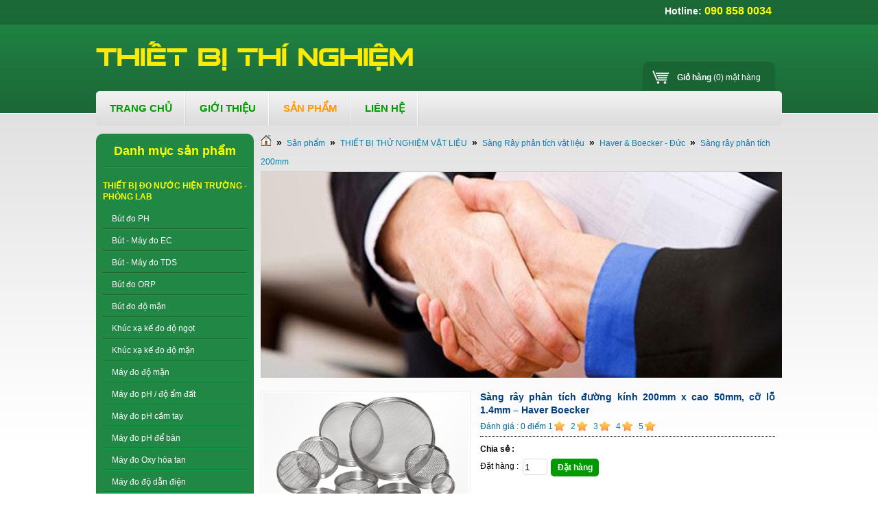

--- FILE ---
content_type: text/html; charset=utf-8
request_url: http://thietbithinghiemvn.com/shops/Sang-ray-phan-tich-200mm/Sang-ray-phan-tich-duong-kinh-200mm-x-cao-50mm-co-lo-1-4mm-Haver-Boecker-2285/
body_size: 18454
content:

<!DOCTYPE html PUBLIC "-//W3C//DTD XHTML 1.0 Strict//EN" "http://www.w3.org/TR/xhtml1/DTD/xhtml1-strict.dtd">
<html xmlns="http://www.w3.org/1999/xhtml">
    <head>
        <title>Sàng rây phân tích đường kính 200mm x cao 50mm, cỡ lỗ 1.4mm – Haver  Boecker - Thiết bị thí nghiệm - Thiết bị cân điện tử</title>
 <meta name="description" content="." />
<meta name="keywords" content="sàng rây phân tích đường kính 200mm x cao 50mm,cỡ lỗ 1.4mm – haver  boecker" />
<meta http-equiv="Content-Type" content="text/html; charset=utf-8" />
<meta http-equiv="content-language" content="vi" />
<meta name="language" content="vietnamese" />
<meta name="author" content="Thiết bị thí nghiệm - Thiết bị cân điện tử" />
<meta name="copyright" content="Thiết bị thí nghiệm - Thiết bị cân điện tử [webmaster@thietbithinghiemvn.com]" />
<meta name="robots" content="index, archive, follow, noodp" />
<meta name="googlebot" content="index,archive,follow,noodp" />
<meta name="msnbot" content="all,index,follow" />
<meta name="generator" content="NukeViet v3.x" />
<link rel="canonical" href="http://thietbithinghiemvn.com/shops/Sang-ray-phan-tich-200mm/Sang-ray-phan-tich-duong-kinh-200mm-x-cao-50mm-co-lo-1-4mm-Haver-Boecker-2285/" />

        <link rel="icon" href="/favicon.ico" type="image/vnd.microsoft.icon" />
        <link rel="shortcut icon" href="/favicon.ico" type="image/vnd.microsoft.icon" />
        <link rel="stylesheet" type="text/css" href="/themes/default/css/reset.css?t=8" />
        <link rel="stylesheet" type="text/css" href="/themes/default/css/template.css?t=8" />
        <link rel="stylesheet" type="text/css" href="/themes/default/css/icons.css?t=8" />
        <link rel="StyleSheet" href="/themes/default/css/shops.css?t=8" type="text/css" />
<link rel="stylesheet" type="text/css" href="/themes/default/css/real.css?t=8" />
<link rel="stylesheet" type="text/css" href="/themes/default/css/tab_info.css?t=8" />

        
        <script type="text/javascript" src="/js/language/vi.js?t=8"></script>
<script type="text/javascript" src="/js/jquery/jquery.min.js?t=8"></script>
<script type="text/javascript">
//<![CDATA[
var nv_siteroot="/",nv_sitelang="vi",nv_name_variable="nv",nv_fc_variable="op",nv_lang_variable="language",nv_module_name="shops",nv_my_ofs=-5,nv_my_abbr="EST",nv_cookie_prefix="nv3c_Hczwp",nv_area_admin=0;
//]]>
</script>
<script type="text/javascript" src="/js/global.js?t=8"></script>
<script type="text/javascript" src="/modules/shops/js/user.js?t=8"></script>

    <link rel="Stylesheet" href="/js/shadowbox/shadowbox.css?t=8" />
<script type="text/javascript" src="/js/shadowbox/shadowbox.js?t=8"></script>
<script type="text/javascript">Shadowbox.init({ handleOversize: "drag" });</script></head>
    <body>
    <!-- Go to www.addthis.com/dashboard to customize your tools -->
<script type="text/javascript" src="//s7.addthis.com/js/300/addthis_widget.js#pubid=ra-5178ed0450793133" async="async"></script>

    <noscript>
        <div id="nojavascript">Trình duyệt của bạn đã tắt chức năng hỗ trợ JavaScript.<br />Website chỉ làm việc khi bạn bật nó trở lại.<br />Để tham khảo cách bật JavaScript, hãy click chuột <a href="http://wiki.nukeviet.vn/support:browser:enable_javascript">vào đây</a>!</div>
    </noscript>
    <div id="header-full">
        <div id="container-header">
            <div id="header">
                <div id="logo">
                    <a title="Thiết bị thí nghiệm - Thiết bị cân điện tử" href="/"><img src="/images/logo_1.png" alt="Thiết bị thí nghiệm - Thiết bị cân điện tử" /></a>
                </div>
                <span class="sitename" style="display:none">
                	Thiết bị thí nghiệm - Thiết bị cân điện tử
                </span>
                <div id="rightcol">
                	<div id="hotline"><strong style="font-size: 14px;"><span style="color: rgb(255, 255, 255);">Hotline:</span>&nbsp;<span style="font-size: 16px;"><span style="color: rgb(255, 255, 0);">090 858 0034</span></span></strong>
</div>
                    <div id="cart">
		<div class="block clearfix">
			<div class="block_cart clearfix" id="cart_shops"></div>
			<script type="text/javascript">
			$("#cart_shops").load('/shops/loadcart/');
			</script>
		</div>
		
</div>
                </div>
                
            </div>
			<link rel="stylesheet" type="text/css"	href="/themes/default/css/nav_menu.css?t=8" />
<div class="nav">
    <ul class="nav fl">
        <li class="home" style="display:none">
            <a title="Trang nhất" href="/"><span>Trang nhất</span></a>
        </li>
                <li >
            <a title="Trang chủ" href="/home/"><span>Trang chủ 
                </span></a>
            
        </li>
        
        <li >
            <a title="Giới thiệu" href="/about/"><span>Giới thiệu 
                </span></a>
            
        </li>
        
        <li  class="current">
            <a title="Sản phẩm" href="/shops/"><span>Sản phẩm 
                </span></a>
                        <ul class="subnav" style="display:none">
                                <li>
                    <a title="THIẾT BỊ ĐO NƯỚC HIỆN TRƯỜNG - PHÒNG LAB" href="/shops/THIET-BI-DO-MOI-TRUONG-NUOC/">&raquo; THIẾT BỊ ĐO NƯỚC HIỆN TRƯỜNG - PHÒNG LAB</a>
                </li>
                
                <li>
                    <a title="THIẾT BỊ ĐO NƯỚC ONLINE" href="/shops/Thiet-bi-do-nuoc-online/">&raquo; THIẾT BỊ ĐO NƯỚC ONLINE</a>
                </li>
                
                <li>
                    <a title="THIẾT BỊ ĐO NHIỆT ĐỘ" href="/shops/THIET-BI-DO-NHIET-DO/">&raquo; THIẾT BỊ ĐO NHIỆT ĐỘ</a>
                </li>
                
                <li>
                    <a title="THIẾT BỊ ĐO MÔI TRƯỜNG KHÔNG KHÍ" href="/shops/Kinh-hien-vi/">&raquo; THIẾT BỊ ĐO MÔI TRƯỜNG KHÔNG KHÍ</a>
                </li>
                
                <li>
                    <a title="THIẾT BỊ THÍ NGHIỆM" href="/shops/Can-xac-dinh-do-am/">&raquo; THIẾT BỊ THÍ NGHIỆM</a>
                </li>
                
                <li>
                    <a title="THIẾT BỊ THÍ NGHIỆM THỰC PHẨM" href="/shops/Can-dien-tu/">&raquo; THIẾT BỊ THÍ NGHIỆM THỰC PHẨM</a>
                </li>
                
                <li>
                    <a title="THIẾT BỊ PHÂN TÍCH" href="/shops/THIET-BI-PHAN-TICH/">&raquo; THIẾT BỊ PHÂN TÍCH</a>
                </li>
                
                <li>
                    <a title="THIẾT BỊ ĐỊNH VỊ" href="/shops/THIET-BI-DINH-VI/">&raquo; THIẾT BỊ ĐỊNH VỊ</a>
                </li>
                
                <li>
                    <a title="CÂN ĐIỆN TỬ" href="/shops/CAN-THI-NGHIEM-CAN-KHOI-LUONG/">&raquo; CÂN ĐIỆN TỬ</a>
                </li>
                
                <li>
                    <a title="DỤNG CỤ DO CHÍNH XÁC" href="/shops/DUNG-CU-DO-CHINH-XAC/">&raquo; DỤNG CỤ DO CHÍNH XÁC</a>
                </li>
                
            </ul>
            
        </li>
        
        <li >
            <a title="Liên hệ" href="/contact/"><span>Liên hệ 
                </span></a>
            
        </li>
        
    </ul>
    <div class="rss fr" style="display:none">
        <a title="RSS" href="/rss/">&nbsp;</a>
    </div>
</div>


			<div id="message" style="display:none">
                <div class="clock fl">
                    <span id="digclock" style="font-weight: 700;">00:19 EST Chủ nhật, 18/01/2026</span>
                </div>
                <form action="/" method="get" class="search fr" onsubmit="return nv_search_submit('topmenu_search_query', 'topmenu_search_checkss', 'topmenu_search_submit', 3, 60);">
                    <fieldset>
                    	<input type="hidden" id="topmenu_search_checkss" value="" />
                        <input class="txt" type="text" name="topmenu_search_query" id="topmenu_search_query" maxlength="60" />
                        <input class="submit" type="button" value="Go" name="topmenu_search_submit" id="topmenu_search_submit" onclick="nv_search_submit('topmenu_search_query', 'topmenu_search_checkss', 'topmenu_search_submit', 3, 60);"/>
                    </fieldset>
                </form>
            </div>
            
         </div><!--container-->
      </div><!--header-full-->
      <div id="container">
<div class="contentwrapper">
	
    <div class="span-5">
        <div class="box_product_cate">
    <h3 class="header">Danh mục sản phẩm</h3>
	<link rel="stylesheet" type="text/css"	href="/themes/default/css/test.css?t=8" />
<!--<link rel="stylesheet" type="text/css"	href="/themes/default/css/ddsmoothmenu.css?t=8" />
<script type="text/javascript"	src="/js/ddsmoothmenu.js?t=8"></script>
<script type="text/javascript">
ddsmoothmenu.init({
	arrowimages: {down:['downarrowclass', '/themes/default/images/ddsmoothmenu/down.gif', 23], right:['rightarrowclass', '/themes/default/images/ddsmoothmenu/right.gif']},
	mainmenuid: "smoothmenus_26",
	zIndex: 200,
	orientation: 'v',
	classname: 'ddsmoothmenu-v',
	contentsource: "markup"
})
</script>-->
<div id="menu_cate">
	<div>
		<div id="mcate">
<div id="sub"><a title="THIẾT BỊ ĐO NƯỚC HIỆN TRƯỜNG - PHÒNG LAB" href="/shops/THIET-BI-DO-MOI-TRUONG-NUOC/">THIẾT BỊ ĐO NƯỚC HIỆN TRƯỜNG - PHÒNG LAB</a></div>
<ul>
<li>
<a title="Bút đo PH" href="/shops/Can-treo/">Bút đo PH</a>
<ul>
<li>
<a title="DYS – Hàn Quốc" href="/shops/Hang-1/">DYS – Hàn Quốc</a>
</li>
<li>
<a title="Milwaukee – Rumania" href="/shops/Milwaukee-Y/">Milwaukee – Rumania</a>
</li>
<li>
<a title="Lutron - Đài Loan" href="/shops/Can-treo-Lutron-Dai-Loan/">Lutron - Đài Loan</a>
</li>
<li>
<a title="Hanna - Ý" href="/shops/Can-treo-Hanna-Y/">Hanna - Ý</a>
</li>
<li>
<a title="ETI - Anh" href="/shops/Can-treo-ETI-Anh/">ETI - Anh</a>
</li>
<li>
<a title="Adwa - Hungary" href="/shops/Adwa-Hungary/">Adwa - Hungary</a>
</li>
<li>
<a title="Bút đo PH Trung Quốc" href="/shops/But-do-PH-Trung-Quoc/">Bút đo PH Trung Quốc</a>
</li>
</ul>
</li>
<li>
<a title="Bút - Máy đo EC" href="/shops/But-do-EC/">Bút - Máy đo EC</a>
<ul>
<li>
<a title="MARTINI – Rumani" href="/shops/MARTINI-Rumani/">MARTINI – Rumani</a>
</li>
<li>
<a title="DYS – Hàn Quốc" href="/shops/But-do-EC-DYS-Han-Quoc/">DYS – Hàn Quốc</a>
</li>
<li>
<a title="Hanna - Ý" href="/shops/But-do-EC-Hanna-Y/">Hanna - Ý</a>
</li>
<li>
<a title="ETI - Anh" href="/shops/But-do-EC-ETI-Anh/">ETI - Anh</a>
</li>
<li>
<a title="Adwa - Hungary" href="/shops/But-do-EC-Adwa-Hungary/">Adwa - Hungary</a>
</li>
</ul>
</li>
<li>
<a title="Bút - Máy đo TDS" href="/shops/But-May-do-TDS/">Bút - Máy đo TDS</a>
<ul>
<li>
<a title="MARTINI – Rumani" href="/shops/But-May-do-TDS-MARTINI-Rumani/">MARTINI – Rumani</a>
</li>
<li>
<a title="Hanna - Ý" href="/shops/But-May-do-TDS-Hanna-Y/">Hanna - Ý</a>
</li>
<li>
<a title="ETI - Anh" href="/shops/But-May-do-TDS-ETI-Anh/">ETI - Anh</a>
</li>
<li>
<a title="Adwa - Hungary" href="/shops/But-May-do-TDS-Adwa-Hungary/">Adwa - Hungary</a>
</li>
</ul>
</li>
<li>
<a title="Bút đo ORP" href="/shops/But-do-ORP/">Bút đo ORP</a>
<ul>
<li>
<a title="DYS – Hàn Quốc" href="/shops/But-do-ORP-DYS-Han-Quoc/">DYS – Hàn Quốc</a>
</li>
<li>
<a title="MARTINI – Rumani" href="/shops/But-do-ORP-MARTINI-Rumani/">MARTINI – Rumani</a>
</li>
<li>
<a title="Hanna - Ý" href="/shops/But-do-ORP-Hanna-Y/">Hanna - Ý</a>
</li>
<li>
<a title="ETI - Anh" href="/shops/But-do-ORP-ETI-Anh/">ETI - Anh</a>
</li>
</ul>
</li>
<li>
<a title="Bút đo độ mặn" href="/shops/Can-phan-tich/">Bút đo độ mặn</a>
<ul>
<li>
<a title="DYS – Hàn Quốc" href="/shops/DYS-Han-Quoc/">DYS – Hàn Quốc</a>
</li>
<li>
<a title="Sekisui – Nhật" href="/shops/Sekisui-Nhat/">Sekisui – Nhật</a>
</li>
<li>
<a title="ETI - Anh" href="/shops/Can-phan-tich-ETI-Anh/">ETI - Anh</a>
</li>
</ul>
</li>
<li>
<a title="Khúc xạ kế đo độ ngọt" href="/shops/Khuc-xa-ke-do-do-ngot/">Khúc xạ kế đo độ ngọt</a>
<ul>
<li>
<a title="Atago – Nhật" href="/shops/Atago-Nhat/">Atago – Nhật</a>
</li>
<li>
<a title="ETI - Anh" href="/shops/Khuc-xa-ke-do-do-ngot-ETI-Anh/">ETI - Anh</a>
</li>
</ul>
</li>
<li>
<a title="Khúc xạ kế đo độ mặn" href="/shops/Khuc-xa-ke-do-do-man/">Khúc xạ kế đo độ mặn</a>
<ul>
<li>
<a title="Atago – Nhật" href="/shops/Khuc-xa-ke-do-do-man-Atago-Nhat/">Atago – Nhật</a>
</li>
<li>
<a title="Milwaukee - Rumania" href="/shops/Milwaukee-Rumania/">Milwaukee - Rumania</a>
</li>
<li>
<a title="ETI - Anh" href="/shops/Khuc-xa-ke-do-do-man-ETI-Anh/">ETI - Anh</a>
</li>
</ul>
</li>
<li>
<a title="Máy đo độ mặn" href="/shops/May-do-do-man/">Máy đo độ mặn</a>
<ul>
<li>
<a title="Sekisui + Eishin - Nhật" href="/shops/Sekisui-Eishin-Nhat/">Sekisui + Eishin - Nhật</a>
</li>
<li>
<a title="Hanna - Ý" href="/shops/May-do-do-man-Hanna-Y/">Hanna - Ý</a>
</li>
</ul>
</li>
<li>
<a title="Máy đo pH &#x002F; độ ẩm đất" href="/shops/May-do-pH-do-am-dat/">Máy đo pH / độ ẩm đất</a>
<ul>
<li>
<a title="Milwaukee - Ý" href="/shops/May-do-pH-do-am-dat-Milwaukee-Y/">Milwaukee - Ý</a>
</li>
<li>
<a title="Takemura – Nhật" href="/shops/Takemura-Nhat/">Takemura – Nhật</a>
</li>
<li>
<a title="Lutron - Đài Loan" href="/shops/May-do-pH-do-am-dat-Lutron-Dai-Loan/">Lutron - Đài Loan</a>
</li>
<li>
<a title="Hanna - Ý" href="/shops/May-do-pH-do-am-dat-Hanna-Y/">Hanna - Ý</a>
</li>
</ul>
</li>
<li>
<a title="Máy đo pH cầm tay" href="/shops/May-do-pH-mV-Nhiet-do/">Máy đo pH cầm tay</a>
<ul>
<li>
<a title="Ebro – Đức" href="/shops/Ebro-Duc/">Ebro – Đức</a>
</li>
<li>
<a title="Milwaukee - Ý" href="/shops/May-do-pH-mV-Nhiet-do-Milwaukee-Y/">Milwaukee - Ý</a>
</li>
<li>
<a title="SI Analytic – Đức" href="/shops/Schott-Duc/">SI Analytic – Đức</a>
</li>
<li>
<a title="Jenway - Anh" href="/shops/May-do-pH-mV-Nhiet-do-Jenway-Anh/">Jenway - Anh</a>
</li>
<li>
<a title="Lutron - Đài Loan" href="/shops/May-do-pH-mV-Nhiet-do-Lutron-Dai-Loan/">Lutron - Đài Loan</a>
</li>
<li>
<a title="Hanna - Ý" href="/shops/Hanna-Y/">Hanna - Ý</a>
</li>
<li>
<a title="WTW - Đức" href="/shops/May-do-pH-mV-Nhiet-do-WTW-Duc/">WTW - Đức</a>
</li>
<li>
<a title="ETI - Anh" href="/shops/May-do-pH-mV-Nhiet-do-ETI-Anh/">ETI - Anh</a>
</li>
<li>
<a title="Adwa - Hungary" href="/shops/May-do-pH-mV-Nhiet-do-Adwa-Hungary/">Adwa - Hungary</a>
</li>
</ul>
</li>
<li>
<a title="Máy đo pH để bàn" href="/shops/May-do-pH-de-ban/">Máy đo pH để bàn</a>
<ul>
<li>
<a title="Milwaukee - Ý" href="/shops/May-do-pH-de-ban-Milwaukee-Y/">Milwaukee - Ý</a>
</li>
<li>
<a title="SI Analytic – Đức" href="/shops/SI-Analytic-Duc/">SI Analytic – Đức</a>
</li>
<li>
<a title="Jenway - Anh" href="/shops/May-do-pH-de-ban-Jenway-Anh/">Jenway - Anh</a>
</li>
<li>
<a title="Hanna - Ý" href="/shops/May-do-pH-de-ban-Hanna-Y/">Hanna - Ý</a>
</li>
<li>
<a title="WTW - Đức" href="/shops/May-do-pH-de-ban-WTW-Duc/">WTW - Đức</a>
</li>
<li>
<a title="Mettler Toledo - Thuỵ Sĩ" href="/shops/Mettler-Toledo-Thuy-Si/">Mettler Toledo - Thuỵ Sĩ</a>
</li>
<li>
<a title="Adwa - Hungary" href="/shops/May-do-pH-de-ban-Adwa-Hungary/">Adwa - Hungary</a>
</li>
<li>
<a title="Ohaus - Mỹ" href="/shops/May-do-pH-de-ban-Ohaus-My/">Ohaus - Mỹ</a>
</li>
<li>
<a title="Thermo Scientific - Mỹ" href="/shops/Thermo-Scientific-My/">Thermo Scientific - Mỹ</a>
</li>
</ul>
</li>
<li>
<a title="Máy đo Oxy hòa tan" href="/shops/May-do-Oxy-hoa-tan/">Máy đo Oxy hòa tan</a>
<ul>
<li>
<a title="Milwaukee - Ý" href="/shops/May-do-Oxy-hoa-tan-Milwaukee-Y/">Milwaukee - Ý</a>
</li>
<li>
<a title="Schott Instrument – Đức" href="/shops/Schott-Instrument-Duc/">Schott Instrument – Đức</a>
</li>
<li>
<a title="Jenway - Anh" href="/shops/May-do-Oxy-hoa-tan-Jenway-Anh/">Jenway - Anh</a>
</li>
<li>
<a title="WTW - Đức" href="/shops/May-do-Oxy-hoa-tan-WTW-Duc/">WTW - Đức</a>
</li>
<li>
<a title="Hanna - Ý" href="/shops/May-do-Oxy-hoa-tan-Hanna-Y/">Hanna - Ý</a>
</li>
<li>
<a title="ETI - Anh" href="/shops/May-do-Oxy-hoa-tan-ETI-Anh/">ETI - Anh</a>
</li>
<li>
<a title="Adwa - Hungary" href="/shops/May-do-Oxy-hoa-tan-Adwa-Hungary/">Adwa - Hungary</a>
</li>
</ul>
</li>
<li>
<a title="Máy đo độ dẫn điện" href="/shops/May-do-do-dan-dien/">Máy đo độ dẫn điện</a>
<ul>
<li>
<a title="Milwaukee - Ý" href="/shops/May-do-do-dan-dien-Milwaukee-Y/">Milwaukee - Ý</a>
</li>
<li>
<a title="Schott Instrument – Đức" href="/shops/May-do-do-dan-dien-Schott-Instrument-Duc/">Schott Instrument – Đức</a>
</li>
<li>
<a title="Jenway - Anh" href="/shops/May-do-do-dan-dien-Jenway-Anh/">Jenway - Anh</a>
</li>
<li>
<a title="ETI - Anh" href="/shops/May-do-do-dan-dien-ETI-Anh/">ETI - Anh</a>
</li>
<li>
<a title="Adwa - Hungary" href="/shops/May-do-do-dan-dien-Adwa-Hungary/">Adwa - Hungary</a>
</li>
<li>
<a title="Ohaus - Mỹ" href="/shops/May-do-do-dan-dien-Ohaus-My/">Ohaus - Mỹ</a>
</li>
</ul>
</li>
<li>
<a title="Máy đo đa chỉ tiêu nước" href="/shops/May-do-da-chi-tieu-nuoc/">Máy đo đa chỉ tiêu nước</a>
<ul>
<li>
<a title="Milwaukee - Ý" href="/shops/May-do-da-chi-tieu-nuoc-Milwaukee-Y/">Milwaukee - Ý</a>
</li>
<li>
<a title="Schott Instrument – Đức" href="/shops/May-do-da-chi-tieu-nuoc-Schott-Instrument-Duc/">Schott Instrument – Đức</a>
</li>
<li>
<a title="TOA – Nhật" href="/shops/TOA-Nhat/">TOA – Nhật</a>
</li>
<li>
<a title="Lutron - Đài Loan" href="/shops/May-do-da-chi-tieu-nuoc-Lutron-Dai-Loan/">Lutron - Đài Loan</a>
</li>
<li>
<a title="Hanna - Ý" href="/shops/May-do-da-chi-tieu-nuoc-Hanna-Y/">Hanna - Ý</a>
</li>
<li>
<a title="Adwa - Hungary" href="/shops/May-do-da-chi-tieu-nuoc-Adwa-Hungary/">Adwa - Hungary</a>
</li>
</ul>
</li>
<li>
<a title="Máy đo độ đục" href="/shops/May-do-do-duc/">Máy đo độ đục</a>
<ul>
<li>
<a title="Lutron - Đài Loan" href="/shops/May-do-do-duc-Lutron-Dai-Loan/">Lutron - Đài Loan</a>
</li>
<li>
<a title="Hanna - Ý" href="/shops/May-do-do-duc-Hanna-Y/">Hanna - Ý</a>
</li>
</ul>
</li>
<li>
<a title="Máy quang phổ đơn chỉ tiêu" href="/shops/May-quang-pho-don-chi-tieu/">Máy quang phổ đơn chỉ tiêu</a>
<ul>
<li>
<a title="Milwaukee - Ý" href="/shops/May-quang-pho-don-chi-tieu-Milwaukee-Y/">Milwaukee - Ý</a>
</li>
<li>
<a title="Lutron - Đài Loan" href="/shops/May-quang-pho-don-chi-tieu-Lutron-Dai-Loan/">Lutron - Đài Loan</a>
</li>
<li>
<a title="Hanna - Ý" href="/shops/May-quang-pho-don-chi-tieu-Hanna-Y/">Hanna - Ý</a>
</li>
</ul>
</li>
<li>
<a title="Máy quang phổ phân tích nước" href="/shops/May-quang-pho-phan-tich-nuoc/">Máy quang phổ phân tích nước</a>
<ul>
<li>
<a title="Aqualytic - Đức" href="/shops/May-quang-pho-phan-tich-nuoc-Aqualytic-Duc/">Aqualytic - Đức</a>
</li>
<li>
<a title="Jenway - Anh" href="/shops/Jenway-Anh/">Jenway - Anh</a>
</li>
<li>
<a title="Milwaukee - Ý" href="/shops/May-quang-pho-phan-tich-nuoc-Milwaukee-Y/">Milwaukee - Ý</a>
</li>
<li>
<a title="SI ANALYTICS - Đức" href="/shops/May-quang-pho-phan-tich-nuoc-Schott-Instrument-Duc/">SI ANALYTICS - Đức</a>
</li>
<li>
<a title="Hach - Mỹ" href="/shops/Hach-My/">Hach - Mỹ</a>
</li>
<li>
<a title="YSI - Mỹ" href="/shops/YSI-My/">YSI - Mỹ</a>
</li>
<li>
<a title="Lovibond - Đức" href="/shops/May-quang-pho-phan-tich-nuoc-Lovibond-Duc/">Lovibond - Đức</a>
</li>
</ul>
</li>
<li>
<a title="Máy đo BOD" href="/shops/May-do-BOD/">Máy đo BOD</a>
<ul>
<li>
<a title="Aqualytic – Đức" href="/shops/Aqualytic-Duc/">Aqualytic – Đức</a>
</li>
<li>
<a title="Lovibond - Đức" href="/shops/Lovibond-Duc/">Lovibond - Đức</a>
</li>
<li>
<a title="WTW – Đức" href="/shops/WTW-Duc/">WTW – Đức</a>
</li>
<li>
<a title="Velp - Ý" href="/shops/Velp-Y/">Velp - Ý</a>
</li>
</ul>
</li>
<li>
<a title="Máy đo COD" href="/shops/May-do-COD/">Máy đo COD</a>
<ul>
<li>
<a title="Aqualytic – Đức" href="/shops/May-do-COD-Aqualytic-Duc/">Aqualytic – Đức</a>
</li>
<li>
<a title="Lovibond - Đức" href="/shops/May-do-COD-Lovibond-Duc/">Lovibond - Đức</a>
</li>
<li>
<a title="WTW – Đức" href="/shops/May-do-COD-WTW-Duc/">WTW – Đức</a>
</li>
<li>
<a title="Velp - Ý" href="/shops/May-do-COD-Velp-Y/">Velp - Ý</a>
</li>
<li>
<a title="Hach - Mỹ" href="/shops/May-do-COD-Hach-My/">Hach - Mỹ</a>
</li>
<li>
<a title="Hanna - Ý" href="/shops/May-do-COD-Hanna-Y/">Hanna - Ý</a>
</li>
</ul>
</li>
<li>
<a title="Test kit Kiểm tra nhanh COD" href="/shops/Kiem-tra-nhanh-COD/">Test kit Kiểm tra nhanh COD</a>
<ul>
<li>
<a title="KYORITSU – Nhật" href="/shops/KYORITSU-Nhat/">KYORITSU – Nhật</a>
</li>
</ul>
</li>
<li>
<a title="Máy khuấy Jartest" href="/shops/May-khuay-Jartest/">Máy khuấy Jartest</a>
<ul>
<li>
<a title="Bibby - Anh" href="/shops/Bibby-Anh/">Bibby - Anh</a>
</li>
<li>
<a title="Selecta - Tây Ban Nha" href="/shops/Selecta-Tay-Ban-Nha/">Selecta - Tây Ban Nha</a>
</li>
<li>
<a title="Velp – Ý" href="/shops/May-khuay-Jartest-Velp-Y/">Velp – Ý</a>
</li>
</ul>
</li>
<li>
<a title="Thuốc thử N P K trong đất" href="/shops/Thuoc-thu-N-P-K-trong-dat/">Thuốc thử N P K trong đất</a>
<ul>
<li>
<a title="Milwaukee - Rumani" href="/shops/Thuoc-thu-N-P-K-trong-dat-Milwaukee-Rumani/">Milwaukee - Rumani</a>
</li>
</ul>
</li>
<li>
<a title="Hệ thống lọc TSS" href="/shops/Bo-loc-Vi-Sinh-TSS/">Hệ thống lọc TSS</a>
</li>
<li>
<a title="Hệ thống lọc vi sinh Rocker" href="/shops/He-thong-loc-vi-sinh-Rocker/">Hệ thống lọc vi sinh Rocker</a>
</li>
<li>
<a title="Hệ thống lọc vi sinh Advantec" href="/shops/He-thong-loc-vi-sinh-Advantec/">Hệ thống lọc vi sinh Advantec</a>
</li>
<li>
<a title="TEST KIT kiểm nhanh nước nuôi trồng thủy sản" href="/shops/TEST-KIT/">TEST KIT kiểm nhanh nước nuôi trồng thủy sản</a>
<ul>
<li>
<a title="JBL - Đức" href="/shops/JBL-Duc/">JBL - Đức</a>
</li>
<li>
<a title="SERA - Đức" href="/shops/SERA-DUC/">SERA - Đức</a>
</li>
</ul>
</li>
<li>
<a title="Test kiểm tra nhanh Chlorine" href="/shops/Test-kiem-tra-nhanh-Clorine/">Test kiểm tra nhanh Chlorine</a>
<ul>
<li>
<a title="Advantec - Nhật" href="/shops/Test-kiem-tra-nhanh-Clorine-Advantec-Nhat/">Advantec - Nhật</a>
</li>
</ul>
</li>
<li>
<a title="Test nhanh nước sản xuất và nước thải" href="/shops/Test-nhanh-nuoc-san-xuat-va-nuoc-thai/">Test nhanh nước sản xuất và nước thải</a>
<ul>
<li>
<a title="KYORITSU – Nhật" href="/shops/Test-nhanh-nuoc-san-xuat-va-nuoc-thai-KYORITSU-Nhat/">KYORITSU – Nhật</a>
</li>
</ul>
</li>
</ul>
</div>
<div id="mcate">
<div id="sub"><a title="THIẾT BỊ ĐO NƯỚC ONLINE" href="/shops/Thiet-bi-do-nuoc-online/">THIẾT BỊ ĐO NƯỚC ONLINE</a></div>
<ul>
<li>
<a title="Thiết bị đo pH" href="/shops/Thiet-bi-do-nuoc-online-DYS-Han-Quoc/">Thiết bị đo pH</a>
<ul>
<li>
<a title="DYS – Hàn Quốc" href="/shops/Thiet-bi-do-nuoc-online-DYS-Han-Quoc-DYS-Han-Quoc/">DYS – Hàn Quốc</a>
</li>
<li>
<a title="Milwaukee – Rumani" href="/shops/Thiet-bi-do-nuoc-online-DYS-Han-Quoc-Milwaukee-Rumani/">Milwaukee – Rumani</a>
</li>
<li>
<a title="Hanna - Ý" href="/shops/Thiet-bi-do-nuoc-online-DYS-Han-Quoc-Hanna-Y/">Hanna - Ý</a>
</li>
</ul>
</li>
<li>
<a title="Thiết bị đo Oxy hòa tan D.O" href="/shops/Thiet-bi-do-nuoc-online-Milwaukee-Rumani/">Thiết bị đo Oxy hòa tan D.O</a>
<ul>
<li>
<a title="DYS – Hàn Quốc" href="/shops/Thiet-bi-do-nuoc-online-Milwaukee-Rumani-DYS-Han-Quoc/">DYS – Hàn Quốc</a>
</li>
<li>
<a title="Milwaukee – Rumani" href="/shops/Thiet-bi-do-nuoc-online-Milwaukee-Rumani-Milwaukee-Rumani/">Milwaukee – Rumani</a>
</li>
<li>
<a title="Hanna - Ý" href="/shops/Thiet-bi-do-nuoc-online-Milwaukee-Rumani-Hanna-Y/">Hanna - Ý</a>
</li>
</ul>
</li>
<li>
<a title="Thiết bị đo độ dẫn điện" href="/shops/Thiet-bi-do-do-dan-dien/">Thiết bị đo độ dẫn điện</a>
<ul>
<li>
<a title="DYS - Hàn Quốc" href="/shops/Thiet-bi-do-do-dan-dien-DYS-Han-Quoc/">DYS - Hàn Quốc</a>
</li>
<li>
<a title="Milwaukee - Rumani" href="/shops/Thiet-bi-do-do-dan-dien-Milwaukee-Rumani/">Milwaukee - Rumani</a>
</li>
<li>
<a title="Hanna - Ý" href="/shops/Thiet-bi-do-do-dan-dien-Hanna-Y/">Hanna - Ý</a>
</li>
</ul>
</li>
<li>
<a title="Thiết bị đo Chlorine dư" href="/shops/Thiet-bi-do-Chlorine-du/">Thiết bị đo Chlorine dư</a>
<ul>
<li>
<a title="DYS - Hàn Quốc" href="/shops/Thiet-bi-do-Chlorine-du-DYS-Han-Quoc/">DYS - Hàn Quốc</a>
</li>
</ul>
</li>
<li>
<a title="Thiết bị đo độ đục" href="/shops/Thiet-bi-do-do-duc/">Thiết bị đo độ đục</a>
<ul>
<li>
<a title="DYS - Hàn Quốc" href="/shops/Thiet-bi-do-do-duc-DYS-Han-Quoc/">DYS - Hàn Quốc</a>
</li>
</ul>
</li>
<li>
<a title="Thiết bị đo MLSS" href="/shops/Thiet-bi-do-MLSS/">Thiết bị đo MLSS</a>
<ul>
<li>
<a title="DYS - Hàn Quốc" href="/shops/Thiet-bi-do-MLSS-DYS-Han-Quoc/">DYS - Hàn Quốc</a>
</li>
</ul>
</li>
<li>
<a title="Thiết bị đo SS" href="/shops/Thiet-bi-do-SS/">Thiết bị đo SS</a>
<ul>
<li>
<a title="DYS - Hàn Quốc" href="/shops/Thiet-bi-do-SS-DYS-Han-Quoc/">DYS - Hàn Quốc</a>
</li>
</ul>
</li>
<li>
<a title="Thiết bị đo ORP" href="/shops/Thiet-bi-do-ORP/">Thiết bị đo ORP</a>
<ul>
<li>
<a title="DYS - Hàn Quốc" href="/shops/Thiet-bi-do-ORP-DYS-Han-Quoc/">DYS - Hàn Quốc</a>
</li>
<li>
<a title="Milwaukee – Rumani" href="/shops/Thiet-bi-do-ORP-Milwaukee-Rumani/">Milwaukee – Rumani</a>
</li>
<li>
<a title="Hanna - Ý" href="/shops/Thiet-bi-do-ORP-Hanna-Y/">Hanna - Ý</a>
</li>
</ul>
</li>
<li>
<a title="Thiết bị đo TDS" href="/shops/Thiet-bi-do-TDS/">Thiết bị đo TDS</a>
<ul>
<li>
<a title="Milwaukee – Rumani" href="/shops/Thiet-bi-do-TDS-Milwaukee-Rumani/">Milwaukee – Rumani</a>
</li>
<li>
<a title="Hanna - Ý" href="/shops/Thiet-bi-do-TDS-Hanna-Y/">Hanna - Ý</a>
</li>
</ul>
</li>
</ul>
</div>
<div id="mcate">
<div id="sub"><a title="THIẾT BỊ ĐO NHIỆT ĐỘ" href="/shops/THIET-BI-DO-NHIET-DO/">THIẾT BỊ ĐO NHIỆT ĐỘ</a></div>
<ul>
<li>
<a title="Bút đo nhiệt độ - Nhiệt kế cầm tay điện tử" href="/shops/Nhiet-ke-cam-tay/">Bút đo nhiệt độ - Nhiệt kế cầm tay điện tử</a>
<ul>
<li>
<a title="DYS - Hàn Quốc" href="/shops/Nhiet-ke-cam-tay-DYS-Han-Quoc/">DYS - Hàn Quốc</a>
</li>
<li>
<a title="ETI - Anh" href="/shops/ETI-Anh/">ETI - Anh</a>
</li>
</ul>
</li>
<li>
<a title="Máy đo nhiệt độ với đầu dò rời" href="/shops/May-do-nhiet-do-thuc-pham/">Máy đo nhiệt độ với đầu dò rời</a>
<ul>
<li>
<a title="DYS – Hàn Quốc" href="/shops/May-do-nhiet-do-thuc-pham-DYS-Han-Quoc/">DYS – Hàn Quốc</a>
</li>
<li>
<a title="Ebro – Đức" href="/shops/May-do-nhiet-do-thuc-pham-Ebro-Duc/">Ebro – Đức</a>
</li>
<li>
<a title="Lutron - Đài Loan" href="/shops/May-do-nhiet-do-thuc-pham-Lutron-Dai-Loan/">Lutron - Đài Loan</a>
</li>
<li>
<a title="Extech - Mỹ" href="/shops/May-do-nhiet-do-thuc-pham-Extech-My/">Extech - Mỹ</a>
</li>
<li>
<a title="Hanna - Ý" href="/shops/May-do-nhiet-do-thuc-pham-Hanna-Y/">Hanna - Ý</a>
</li>
<li>
<a title="SATO - Nhật" href="/shops/SATO-Nhat/">SATO - Nhật</a>
</li>
<li>
<a title="Testo - Đức" href="/shops/Testo-Duc/">Testo - Đức</a>
</li>
<li>
<a title="Tenmars - Đài Loan" href="/shops/May-do-nhiet-do-thuc-pham-Tenmars-Dai-Loan/">Tenmars - Đài Loan</a>
</li>
<li>
<a title="ETI - Anh" href="/shops/May-do-nhiet-do-thuc-pham-ETI-Anh/">ETI - Anh</a>
</li>
</ul>
</li>
<li>
<a title="Máy đo nhiệt độ tủ sấy" href="/shops/May-do-nhiet-do-tu-say/">Máy đo nhiệt độ tủ sấy</a>
<ul>
<li>
<a title="Ebro – Đức" href="/shops/May-do-nhiet-do-tu-say-Ebro-Duc/">Ebro – Đức</a>
</li>
<li>
<a title="ETI - Anh" href="/shops/May-do-nhiet-do-tu-say-ETI-Anh/">ETI - Anh</a>
</li>
</ul>
</li>
<li>
<a title="Máy đo nhiệt độ hồng ngoại" href="/shops/May-do-nhiet-do-hong-ngoai/">Máy đo nhiệt độ hồng ngoại</a>
<ul>
<li>
<a title="Ebro – Đức" href="/shops/May-do-nhiet-do-hong-ngoai-Ebro-Duc/">Ebro – Đức</a>
</li>
<li>
<a title="Optex - Nhật" href="/shops/Optex-Nhat/">Optex - Nhật</a>
</li>
<li>
<a title="Lutron - Đài Loan" href="/shops/May-do-nhiet-do-hong-ngoai-Lutron-Dai-Loan/">Lutron - Đài Loan</a>
</li>
<li>
<a title="Extech - Mỹ" href="/shops/Extech-My/">Extech - Mỹ</a>
</li>
<li>
<a title="Tenmars - Đài Loan" href="/shops/May-do-nhiet-do-hong-ngoai-Tenmars-Dai-Loan/">Tenmars - Đài Loan</a>
</li>
<li>
<a title="ETI - Anh" href="/shops/May-do-nhiet-do-hong-ngoai-ETI-Anh/">ETI - Anh</a>
</li>
<li>
<a title="Sato - Nhật" href="/shops/May-do-nhiet-do-hong-ngoai-Sato-Nhat/">Sato - Nhật</a>
</li>
<li>
<a title="TRUNG QUỐC" href="/shops/TRUNG-QUOC/">TRUNG QUỐC</a>
</li>
</ul>
</li>
<li>
<a title="Máy tự ghi nhiệt độ - độ ẩm" href="/shops/May-tu-ghi-nhiet-do-do-am/">Máy tự ghi nhiệt độ - độ ẩm</a>
<ul>
<li>
<a title="DYS – Hàn Quốc" href="/shops/May-tu-ghi-nhiet-do-do-am-DYS-Han-Quoc/">DYS – Hàn Quốc</a>
</li>
<li>
<a title="Ebro – Đức" href="/shops/May-tu-ghi-nhiet-do-do-am-Ebro-Duc/">Ebro – Đức</a>
</li>
<li>
<a title="ETI - Anh" href="/shops/May-tu-ghi-nhiet-do-do-am-ETI-Anh/">ETI - Anh</a>
</li>
<li>
<a title="Testo - Đức" href="/shops/May-tu-ghi-nhiet-do-do-am-Testo-Duc/">Testo - Đức</a>
</li>
<li>
<a title="Tanita - Nhật" href="/shops/Tanita-Nhat/">Tanita - Nhật</a>
</li>
<li>
<a title="Sato - Nhật" href="/shops/May-tu-ghi-nhiet-do-do-am-Sato-Nhat/">Sato - Nhật</a>
</li>
</ul>
</li>
<li>
<a title="Máy đo nhiệt độ &#x002F; độ ẩm" href="/shops/Be-rua-sieu-am-May-do-nhiet-do-do-am/">Máy đo nhiệt độ / độ ẩm</a>
<ul>
<li>
<a title="Ebro - Đức" href="/shops/Be-rua-sieu-am-May-do-nhiet-do-do-am-Ebro-Duc/">Ebro - Đức</a>
</li>
<li>
<a title="Tanita - Nhật" href="/shops/Be-rua-sieu-am-May-do-nhiet-do-do-am-Tanita-Nhat/">Tanita - Nhật</a>
</li>
</ul>
</li>
<li>
<a title="Nhiệt kế" href="/shops/Nhiet-ke/">Nhiệt kế</a>
<ul>
<li>
<a title="ETI - Anh" href="/shops/Nhiet-ke-ETI-Anh/">ETI - Anh</a>
</li>
</ul>
</li>
<li>
<a title="Đồng hồ đếm thời gian" href="/shops/Dong-ho-dem-thoi-gian/">Đồng hồ đếm thời gian</a>
<ul>
<li>
<a title="ETI - Anh" href="/shops/Dong-ho-dem-thoi-gian-ETI-Anh/">ETI - Anh</a>
</li>
</ul>
</li>
<li>
<a title="Thiết bị chuẩn nhiệt độ" href="/shops/Thiet-bi-chuan-nhiet-do/">Thiết bị chuẩn nhiệt độ</a>
<ul>
<li>
<a title="ETI - Anh" href="/shops/Thiet-bi-chuan-nhiet-do-ETI-Anh/">ETI - Anh</a>
</li>
</ul>
</li>
<li>
<a title="Máy tự ghi nhiệt độ &#x002F; độ ẩm dạng cơ" href="/shops/May-tu-ghi-nhiet-do-do-am-dang-co/">Máy tự ghi nhiệt độ / độ ẩm dạng cơ</a>
<ul>
<li>
<a title="Sato - Nhật" href="/shops/May-tu-ghi-nhiet-do-do-am-dang-co-Sato-Nhat/">Sato - Nhật</a>
</li>
</ul>
</li>
</ul>
</div>
<div id="mcate">
<div id="sub"><a title="THIẾT BỊ ĐO MÔI TRƯỜNG KHÔNG KHÍ" href="/shops/Kinh-hien-vi/">THIẾT BỊ ĐO MÔI TRƯỜNG KHÔNG KHÍ</a></div>
<ul>
<li>
<a title="Máy đo khí độc đa chỉ tiêu" href="/shops/Kinh-hien-vi-May-do-khi-doc-da-chi-tieu/">Máy đo khí độc đa chỉ tiêu</a>
<ul>
<li>
<a title="ISC – Mỹ" href="/shops/ISC-My/">ISC – Mỹ</a>
</li>
</ul>
</li>
<li>
<a title="Máy đo nồng độ bụi" href="/shops/May-do-nong-do-bui/">Máy đo nồng độ bụi</a>
<ul>
<li>
<a title="EDC – Mỹ" href="/shops/EDC-My/">EDC – Mỹ</a>
</li>
<li>
<a title="Metone - Mỹ" href="/shops/Metone-My/">Metone - Mỹ</a>
</li>
</ul>
</li>
<li>
<a title="Máy đo phóng xạ" href="/shops/Kinh-hien-vi-May-do-phong-xa/">Máy đo phóng xạ</a>
<ul>
<li>
<a title="Medcom – Mỹ" href="/shops/Medcom-My/">Medcom – Mỹ</a>
</li>
<li>
<a title="Tenmars - Đài Loan" href="/shops/Kinh-hien-vi-May-do-phong-xa-Tenmars-Dai-Loan/">Tenmars - Đài Loan</a>
</li>
</ul>
</li>
<li>
<a title="Máy đo tiếng ồn" href="/shops/May-do-tieng-on/">Máy đo tiếng ồn</a>
<ul>
<li>
<a title="ACO – Nhật" href="/shops/ACO-Nhat/">ACO – Nhật</a>
</li>
<li>
<a title="TES – Đài Loan" href="/shops/TES-Dai-Loan/">TES – Đài Loan</a>
</li>
<li>
<a title="Lutron - Đài Loan" href="/shops/May-do-tieng-on-Lutron-Dai-Loan/">Lutron - Đài Loan</a>
</li>
<li>
<a title="Extech - Mỹ" href="/shops/May-do-tieng-on-Extech-My/">Extech - Mỹ</a>
</li>
<li>
<a title="Tenmars - Đài Loan" href="/shops/Tenmars-Dai-Loan/">Tenmars - Đài Loan</a>
</li>
</ul>
</li>
<li>
<a title="Máy đo độ rung" href="/shops/May-do-do-rung/">Máy đo độ rung</a>
<ul>
<li>
<a title="ACO – Nhật" href="/shops/May-do-do-rung-ACO-Nhat/">ACO – Nhật</a>
</li>
</ul>
</li>
<li>
<a title="Máy đo tốc độ gió" href="/shops/May-do-toc-do-gio/">Máy đo tốc độ gió</a>
<ul>
<li>
<a title="TES – Đài Loan" href="/shops/May-do-toc-do-gio-TES-Dai-Loan/">TES – Đài Loan</a>
</li>
<li>
<a title="Extech - Mỹ" href="/shops/May-do-toc-do-gio-Extech-My/">Extech - Mỹ</a>
</li>
<li>
<a title="Tenmars - Đài Loan" href="/shops/May-do-toc-do-gio-Tenmars-Dai-Loan/">Tenmars - Đài Loan</a>
</li>
<li>
<a title="Lutron - Đài Loan" href="/shops/May-do-toc-do-gio-Lutron-Dai-Loan/">Lutron - Đài Loan</a>
</li>
<li>
<a title="ETI - Anh" href="/shops/May-do-toc-do-gio-ETI-Anh/">ETI - Anh</a>
</li>
<li>
<a title="Sato - Nhật" href="/shops/May-do-toc-do-gio-Sato-Nhat/">Sato - Nhật</a>
</li>
</ul>
</li>
<li>
<a title="Máy đo ánh sáng" href="/shops/May-do-anh-sang/">Máy đo ánh sáng</a>
<ul>
<li>
<a title="Milwaukee - Ý" href="/shops/May-do-anh-sang-Milwaukee-Y/">Milwaukee - Ý</a>
</li>
<li>
<a title="TES – Đài Loan" href="/shops/May-do-anh-sang-TES-Dai-Loan/">TES – Đài Loan</a>
</li>
<li>
<a title="Lutron - Đài Loan" href="/shops/May-do-anh-sang-Lutron-Dai-Loan/">Lutron - Đài Loan</a>
</li>
<li>
<a title="Extech - Mỹ" href="/shops/May-do-anh-sang-Extech-My/">Extech - Mỹ</a>
</li>
<li>
<a title="Tenmars - Đài Loan" href="/shops/May-do-anh-sang-Tenmars-Dai-Loan/">Tenmars - Đài Loan</a>
</li>
<li>
<a title="Hanna - Ý" href="/shops/May-do-anh-sang-Hanna-Y/">Hanna - Ý</a>
</li>
<li>
<a title="ETI - Anh" href="/shops/May-do-anh-sang-ETI-Anh/">ETI - Anh</a>
</li>
</ul>
</li>
<li>
<a title="Máy đo nhiệt độ&#x002F; độ ẩm" href="/shops/May-do-nhiet-do-do-am/">Máy đo nhiệt độ/ độ ẩm</a>
<ul>
<li>
<a title="Ebro – Đức" href="/shops/May-do-nhiet-do-do-am-Ebro-Duc/">Ebro – Đức</a>
</li>
<li>
<a title="TES – Đài Loan" href="/shops/May-do-nhiet-do-do-am-TES-Dai-Loan/">TES – Đài Loan</a>
</li>
<li>
<a title="Extech - Mỹ" href="/shops/May-do-nhiet-do-do-am-Extech-My/">Extech - Mỹ</a>
</li>
<li>
<a title="Hanna - Ý" href="/shops/May-do-nhiet-do-do-am-Hanna-Y/">Hanna - Ý</a>
</li>
<li>
<a title="Tenmars - Đài Loan" href="/shops/May-do-nhiet-do-do-am-Tenmars-Dai-Loan/">Tenmars - Đài Loan</a>
</li>
<li>
<a title="Lutron - Đài Loan" href="/shops/May-do-nhiet-do-do-am-Lutron-Dai-Loan/">Lutron - Đài Loan</a>
</li>
<li>
<a title="ETI - Anh" href="/shops/May-do-nhiet-do-do-am-ETI-Anh/">ETI - Anh</a>
</li>
<li>
<a title="Sato - Nhật" href="/shops/May-do-nhiet-do-do-am-Sato-Nhat/">Sato - Nhật</a>
</li>
</ul>
</li>
<li>
<a title="Máy lấy mẫu khí" href="/shops/May-lay-mau-khi/">Máy lấy mẫu khí</a>
<ul>
<li>
<a title="Buck - Mỹ" href="/shops/Buck-My/">Buck - Mỹ</a>
</li>
</ul>
</li>
<li>
<a title="Máy đo tốc độ&#x002F; lưu lượng gió" href="/shops/May-do-toc-do-luu-luong-gio/">Máy đo tốc độ/ lưu lượng gió</a>
<ul>
<li>
<a title="LUTRON - Đài Loan" href="/shops/LUTRON-Dai-Loan/">LUTRON - Đài Loan</a>
</li>
<li>
<a title="Sato - Nhật" href="/shops/May-do-toc-do-luu-luong-gio-Sato-Nhat/">Sato - Nhật</a>
</li>
</ul>
</li>
<li>
<a title="Máy đo độ ẩm không khí" href="/shops/May-do-do-am-khong-khi/">Máy đo độ ẩm không khí</a>
<ul>
<li>
<a title="Lutron - Đài Loan" href="/shops/May-do-do-am-khong-khi-Lutron-Dai-Loan/">Lutron - Đài Loan</a>
</li>
<li>
<a title="Hanna - Ý" href="/shops/May-do-do-am-khong-khi-Hanna-Y/">Hanna - Ý</a>
</li>
</ul>
</li>
<li>
<a title="Máy đo đa chức năng" href="/shops/May-do-da-chuc-nang/">Máy đo đa chức năng</a>
<ul>
<li>
<a title="Lutron - Đài Loan" href="/shops/May-do-da-chuc-nang-Lutron-Dai-Loan/">Lutron - Đài Loan</a>
</li>
</ul>
</li>
<li>
<a title="Máy tự ghi áp suất dạng cơ" href="/shops/May-tu-ghi-ap-suat-dang-co/">Máy tự ghi áp suất dạng cơ</a>
<ul>
<li>
<a title="Sato - Nhật" href="/shops/May-tu-ghi-ap-suat-dang-co-Sato-Nhat/">Sato - Nhật</a>
</li>
</ul>
</li>
</ul>
</div>
<div id="mcate">
<div id="sub"><a title="THIẾT BỊ THÍ NGHIỆM" href="/shops/Can-xac-dinh-do-am/">THIẾT BỊ THÍ NGHIỆM</a></div>
<ul>
<li>
<a title="Bếp cách thủy" href="/shops/AXIS-BALAN/">Bếp cách thủy</a>
<ul>
<li>
<a title="Bibby – Anh" href="/shops/AXIS-BALAN-Bibby-Anh/">Bibby – Anh</a>
</li>
<li>
<a title="Memmert – Đức" href="/shops/Memmert-Duc/">Memmert – Đức</a>
</li>
<li>
<a title="Labtech – Hàn Quốc" href="/shops/Labtech-Han-Quoc/">Labtech – Hàn Quốc</a>
</li>
</ul>
</li>
<li>
<a title="Bếp cách thủy lắc" href="/shops/Bep-cach-thuy-lac/">Bếp cách thủy lắc</a>
<ul>
<li>
<a title="Labtech – Hàn Quốc" href="/shops/OHAUS-MY-Labtech-Han-Quoc/">Labtech – Hàn Quốc</a>
</li>
<li>
<a title="Memmert - Đức" href="/shops/OHAUS-MY-Memmert-Duc/">Memmert - Đức</a>
</li>
</ul>
</li>
<li>
<a title="Bếp cách dầu" href="/shops/Bep-cach-dau/">Bếp cách dầu</a>
<ul>
<li>
<a title="Memmert – Đức" href="/shops/Bep-cach-dau-Memmert-Duc/">Memmert – Đức</a>
</li>
<li>
<a title="Labtech – Hàn Quốc" href="/shops/Bep-cach-dau-Labtech-Han-Quoc/">Labtech – Hàn Quốc</a>
</li>
</ul>
</li>
<li>
<a title="Bếp đun bình cầu" href="/shops/Bep-dun-binh-cau/">Bếp đun bình cầu</a>
<ul>
<li>
<a title="Electrothermal – Anh" href="/shops/Electrothermo-My/">Electrothermal – Anh</a>
</li>
</ul>
</li>
<li>
<a title="Bếp cách cát" href="/shops/Bep-cach-cat/">Bếp cách cát</a>
<ul>
<li>
<a title="Bibby – Anh" href="/shops/Bep-cach-cat-Bibby-Anh/">Bibby – Anh</a>
</li>
<li>
<a title="Selecta – Tây Ban Nha" href="/shops/Bep-cach-cat-Selecta-Tay-Ban-Nha/">Selecta – Tây Ban Nha</a>
</li>
</ul>
</li>
<li>
<a title="Bể rửa siêu âm" href="/shops/Can-xac-dinh-do-am-Be-rua-sieu-am/">Bể rửa siêu âm</a>
<ul>
<li>
<a title="Elma – Đức" href="/shops/Elma-Duc/">Elma – Đức</a>
</li>
<li>
<a title="Sturdy - Đài Loan" href="/shops/Can-xac-dinh-do-am-Be-rua-sieu-am-Sturdy-Dai-Loan/">Sturdy - Đài Loan</a>
</li>
</ul>
</li>
<li>
<a title="Bể điều nhiệt" href="/shops/Be-dieu-nhiet/">Bể điều nhiệt</a>
<ul>
<li>
<a title="Labtech – Hàn Quốc" href="/shops/Be-dieu-nhiet-Be-dieu-nhiet/">Labtech – Hàn Quốc</a>
</li>
<li>
<a title="ETI - Anh" href="/shops/Be-dieu-nhiet-ETI-Anh/">ETI - Anh</a>
</li>
</ul>
</li>
<li>
<a title="Bể điều nhiệt lanh" href="/shops/Be-dieu-nhiet-lanh/">Bể điều nhiệt lanh</a>
<ul>
<li>
<a title="Labtech - Hàn Quốc" href="/shops/Be-dieu-nhiet-lanh-Labtech-Han-Quoc/">Labtech - Hàn Quốc</a>
</li>
</ul>
</li>
<li>
<a title="Cân phân tích" href="/shops/Can-xac-dinh-do-am-Can-phan-tich/">Cân phân tích</a>
<ul>
<li>
<a title="Axis – Ba Lan" href="/shops/Axis-Ba-Lan/">Axis – Ba Lan</a>
</li>
<li>
<a title="Ohaus – Mỹ" href="/shops/Can-xac-dinh-do-am-Can-phan-tich-Ohaus-My/">Ohaus – Mỹ</a>
</li>
<li>
<a title="Mettler Toledo - Thụy Sỹ" href="/shops/Mettler-Toledo-Thuy-Sy/">Mettler Toledo - Thụy Sỹ</a>
</li>
</ul>
</li>
<li>
<a title="Cân kỹ thuật" href="/shops/Can-ky-thuat/">Cân kỹ thuật</a>
<ul>
<li>
<a title="Axis – Ba Lan" href="/shops/Can-ky-thuat-Axis-Ba-Lan/">Axis – Ba Lan</a>
</li>
<li>
<a title="Ohaus – Mỹ" href="/shops/Can-ky-thuat-Ohaus-My/">Ohaus – Mỹ</a>
</li>
</ul>
</li>
<li>
<a title="Cân xác định độ ẩm" href="/shops/Can-xac-dinh-do-am-Can-xac-dinh-do-am/">Cân xác định độ ẩm</a>
<ul>
<li>
<a title="Axis – Ba Lan" href="/shops/Can-xac-dinh-do-am-Can-xac-dinh-do-am-Axis-Ba-Lan/">Axis – Ba Lan</a>
</li>
<li>
<a title="Ohaus – Mỹ" href="/shops/Can-xac-dinh-do-am-Can-xac-dinh-do-am-Ohaus-My/">Ohaus – Mỹ</a>
</li>
<li>
<a title="Kett - Nhật" href="/shops/Can-xac-dinh-do-am-Can-xac-dinh-do-am-Kett-Nhat/">Kett - Nhật</a>
</li>
</ul>
</li>
<li>
<a title="Bơm chân không" href="/shops/Bom-chan-khong/">Bơm chân không</a>
<ul>
<li>
<a title="Gast – Mỹ" href="/shops/Gast-My/">Gast – Mỹ</a>
</li>
<li>
<a title="Rocker – Đài Loan" href="/shops/Rocker-Dai-Loan/">Rocker – Đài Loan</a>
</li>
<li>
<a title="Wiggens - China" href="/shops/Wiggens-China/">Wiggens - China</a>
</li>
</ul>
</li>
<li>
<a title="Dụng cụ lọc&#x002F; Giấy lọc&#x002F; Màng lọc" href="/shops/Dung-cu-loc-Giay-loc-Mang-loc/">Dụng cụ lọc/ Giấy lọc/ Màng lọc</a>
<ul>
<li>
<a title="Advantec – Nhật" href="/shops/Advantec-Nhat/">Advantec – Nhật</a>
</li>
<li>
<a title="Membrane Solution - Trung Quốc" href="/shops/An-Do/">Membrane Solution - Trung Quốc</a>
</li>
<li>
<a title="Rocker - Đài Loan" href="/shops/Dung-cu-loc-Giay-loc-Mang-loc-Rocker-Dai-Loan/">Rocker - Đài Loan</a>
</li>
<li>
<a title="Fioroni - Pháp" href="/shops/Fioroni-Phap/">Fioroni - Pháp</a>
</li>
<li>
<a title="Whatman - Anh" href="/shops/Whatman-Anh/">Whatman - Anh</a>
</li>
<li>
<a title="Sartorius - Đức" href="/shops/Sartorius-Duc/">Sartorius - Đức</a>
</li>
<li>
<a title="Giá đỡ Việt Nam" href="/shops/Gia-do-Viet-Nam/">Giá đỡ Việt Nam</a>
</li>
</ul>
</li>
<li>
<a title="Kính hiển vi" href="/shops/Can-xac-dinh-do-am-Kinh-hien-vi/">Kính hiển vi</a>
<ul>
<li>
<a title="Optika - Ý" href="/shops/Optika-Y/">Optika - Ý</a>
</li>
<li>
<a title="Kruess - Đức" href="/shops/Can-xac-dinh-do-am-Kinh-hien-vi-Kruess-Duc/">Kruess - Đức</a>
</li>
</ul>
</li>
<li>
<a title="Lò nung" href="/shops/Can-xac-dinh-do-am-Lo-nung/">Lò nung</a>
<ul>
<li>
<a title="Labtech – Hàn Quốc" href="/shops/Can-xac-dinh-do-am-Lo-nung-Labtech-Han-Quoc/">Labtech – Hàn Quốc</a>
</li>
<li>
<a title="Lenton – Anh" href="/shops/Lenton-Anh/">Lenton – Anh</a>
</li>
<li>
<a title="Nabertherm – Đức" href="/shops/Nabertherm-Duc/">Nabertherm – Đức</a>
</li>
</ul>
</li>
<li>
<a title="Máy khuấy từ" href="/shops/May-khuay-tu/">Máy khuấy từ</a>
<ul>
<li>
<a title="Bibby - Anh" href="/shops/May-khuay-tu-Bibby-Anh/">Bibby - Anh</a>
</li>
<li>
<a title="Schott Istrument - Đức" href="/shops/Schott-Istrument-Duc/">Schott Istrument - Đức</a>
</li>
<li>
<a title="Velp - Ý" href="/shops/May-khuay-tu-Velp-Y/">Velp - Ý</a>
</li>
<li>
<a title="IKA - Đức" href="/shops/May-khuay-tu-IKA-Duc/">IKA - Đức</a>
</li>
</ul>
</li>
<li>
<a title="Máy gia nhiệt" href="/shops/May-gia-nhiet/">Máy gia nhiệt</a>
<ul>
<li>
<a title="Bibby Stuart - Anh" href="/shops/May-gia-nhiet-Bibby-Anh/">Bibby Stuart - Anh</a>
</li>
<li>
<a title="Schott Instrument – Đức" href="/shops/May-gia-nhiet-Schott-Instrument-Duc/">Schott Instrument – Đức</a>
</li>
<li>
<a title="IKA - Đức" href="/shops/May-gia-nhiet-IKA-Duc/">IKA - Đức</a>
</li>
</ul>
</li>
<li>
<a title="Máy khuấy từ&#x002F; gia nhiệt" href="/shops/May-khuay-tu-gia-nhiet/">Máy khuấy từ/ gia nhiệt</a>
<ul>
<li>
<a title="Bibby - Anh" href="/shops/May-khuay-tu-gia-nhiet-Bibby-Anh/">Bibby - Anh</a>
</li>
<li>
<a title="Labtech – Hàn Quốc" href="/shops/May-khuay-tu-gia-nhiet-Labtech-Han-Quoc/">Labtech – Hàn Quốc</a>
</li>
<li>
<a title="Schott Instrument – Đức" href="/shops/May-khuay-tu-gia-nhiet-Schott-Instrument-Duc/">Schott Instrument – Đức</a>
</li>
<li>
<a title="Velp - Ý" href="/shops/May-khuay-tu-gia-nhiet-Velp-Y/">Velp - Ý</a>
</li>
<li>
<a title="IKA - Đức" href="/shops/May-khuay-tu-gia-nhiet-IKA-Duc/">IKA - Đức</a>
</li>
</ul>
</li>
<li>
<a title="Máy khuấy đũa" href="/shops/May-khuay-dua/">Máy khuấy đũa</a>
<ul>
<li>
<a title="Bibby – Anh" href="/shops/May-khuay-dua-Bibby-Anh/">Bibby – Anh</a>
</li>
<li>
<a title="Velp - Ý" href="/shops/May-khuay-dua-Velp-Y/">Velp - Ý</a>
</li>
<li>
<a title="IKA - Đức" href="/shops/May-khuay-dua-IKA-Duc/">IKA - Đức</a>
</li>
</ul>
</li>
<li>
<a title="Máy đồng hóa" href="/shops/May-dong-hoa/">Máy đồng hóa</a>
</li>
<li>
<a title="Máy lắc ống nghiệm - Vortex" href="/shops/May-lac-ong-nghiem-Vortex/">Máy lắc ống nghiệm - Vortex</a>
<ul>
<li>
<a title="Bibby – Anh" href="/shops/May-lac-ong-nghiem-Vortex-Bibby-Anh/">Bibby – Anh</a>
</li>
<li>
<a title="Velp - Ý" href="/shops/May-lac-ong-nghiem-Vortex-Velp-Y/">Velp - Ý</a>
</li>
<li>
<a title="IKA - Đức" href="/shops/May-lac-ong-nghiem-Vortex-IKA-Duc/">IKA - Đức</a>
</li>
</ul>
</li>
<li>
<a title="Máy ly tâm" href="/shops/Can-xac-dinh-do-am-May-ly-tam/">Máy ly tâm</a>
<ul>
<li>
<a title="Hermle – Đức" href="/shops/Hermle-Duc/">Hermle – Đức</a>
</li>
<li>
<a title="Hettich – Đức" href="/shops/Hettich-Duc/">Hettich – Đức</a>
</li>
</ul>
</li>
<li>
<a title="Máy dập mẫu vi sinh" href="/shops/May-dap-mau-vi-sinh/">Máy dập mẫu vi sinh</a>
<ul>
<li>
<a title="Interscience - Pháp" href="/shops/Interscience-Phap/">Interscience - Pháp</a>
</li>
<li>
<a title="Seward - Anh" href="/shops/Seward-Anh/">Seward - Anh</a>
</li>
</ul>
</li>
<li>
<a title="Máy cất nước 01 lần" href="/shops/May-cat-nuoc-01-lan/">Máy cất nước 01 lần</a>
<ul>
<li>
<a title="Bibby – Anh" href="/shops/May-cat-nuoc-01-lan-Bibby-Anh/">Bibby – Anh</a>
</li>
<li>
<a title="GFL - Đức" href="/shops/May-cat-nuoc-01-lan-GFL-Duc/">GFL - Đức</a>
</li>
<li>
<a title="Lasany - Ấn độ" href="/shops/Lasany-An-do/">Lasany - Ấn độ</a>
</li>
<li>
<a title="Schott Instrument – Đức" href="/shops/May-cat-nuoc-01-lan-Schott-Instrument-Duc/">Schott Instrument – Đức</a>
</li>
<li>
<a title="Hamilton - Anh" href="/shops/May-cat-nuoc-01-lan-Hamilton-Anh/">Hamilton - Anh</a>
</li>
<li>
<a title="Liston - Rusia - Nga" href="/shops/Liston-Rusia-Nga/">Liston - Rusia - Nga</a>
</li>
</ul>
</li>
<li>
<a title="Máy cất nước 02 lần" href="/shops/May-cat-nuoc-02-lan/">Máy cất nước 02 lần</a>
<ul>
<li>
<a title="Bibby – Anh" href="/shops/May-cat-nuoc-02-lan-Bibby-Anh/">Bibby – Anh</a>
</li>
<li>
<a title="GFL - Đức" href="/shops/GFL-Duc/">GFL - Đức</a>
</li>
<li>
<a title="Lasany - Ấn độ" href="/shops/May-cat-nuoc-02-lan-Lasany-An-do/">Lasany - Ấn độ</a>
</li>
<li>
<a title="Hamilton - Anh" href="/shops/Hamilton-Anh/">Hamilton - Anh</a>
</li>
</ul>
</li>
<li>
<a title="Máy đếm khuẩn lạc" href="/shops/Can-xac-dinh-do-am-May-dem-khuan-lac/">Máy đếm khuẩn lạc</a>
<ul>
<li>
<a title="Funker Gerber – Đức" href="/shops/Funker-Gerber-Duc/">Funker Gerber – Đức</a>
</li>
</ul>
</li>
<li>
<a title="Miropipette" href="/shops/Miropipette/">Miropipette</a>
<ul>
<li>
<a title="Nichiryo - Nhật" href="/shops/Nichiryo-Nhat/">Nichiryo - Nhật</a>
</li>
<li>
<a title="Corning - Mỹ" href="/shops/Corning-My/">Corning - Mỹ</a>
</li>
</ul>
</li>
<li>
<a title="Máy đo độ nhớt" href="/shops/May-do-do-nhot/">Máy đo độ nhớt</a>
<ul>
<li>
<a title="Atago - Nhật Bản" href="/shops/Atago-Nhat-Ban/">Atago - Nhật Bản</a>
</li>
<li>
<a title="Brookfield – Mỹ" href="/shops/Brookfield-My/">Brookfield – Mỹ</a>
</li>
<li>
<a title="SI-Analytics - Đức" href="/shops/May-do-do-nhot-SI-Analytics-Duc/">SI-Analytics - Đức</a>
</li>
<li>
<a title="Toki Sangyo - Nhật" href="/shops/Toki-Sangyo-Nhat/">Toki Sangyo - Nhật</a>
</li>
</ul>
</li>
<li>
<a title="Máy lắc tròn - ngang" href="/shops/May-lac/">Máy lắc tròn - ngang</a>
<ul>
<li>
<a title="Bibby – Anh" href="/shops/May-lac-Bibby-Anh/">Bibby – Anh</a>
</li>
<li>
<a title="GFL – Đức" href="/shops/May-lac-GFL-Duc/">GFL – Đức</a>
</li>
<li>
<a title="IKA - Đức" href="/shops/May-lac-IKA-Duc/">IKA - Đức</a>
</li>
</ul>
</li>
<li>
<a title="Nồi hấp tiệt trùng" href="/shops/Noi-hap-tiet-trung/">Nồi hấp tiệt trùng</a>
<ul>
<li>
<a title="ALP – Nhật" href="/shops/ALP-Nhat/">ALP – Nhật</a>
</li>
<li>
<a title="Sturdy – Đài Loan" href="/shops/Sturdy-Dai-Loan/">Sturdy – Đài Loan</a>
</li>
<li>
<a title="Dai Han - Hàn Quốc" href="/shops/Dai-Han-Han-Quoc/">Dai Han - Hàn Quốc</a>
</li>
<li>
<a title="Hirayama – Nhật" href="/shops/Hirayama-Nhat/">Hirayama – Nhật</a>
</li>
</ul>
</li>
<li>
<a title="Tủ sấy" href="/shops/Tu-say/">Tủ sấy</a>
<ul>
<li>
<a title="Labtech – Hàn Quốc" href="/shops/Tu-say-Labtech-Han-Quoc/">Labtech – Hàn Quốc</a>
</li>
<li>
<a title="Memmert – Đức" href="/shops/Tu-say-Memmert-Duc/">Memmert – Đức</a>
</li>
<li>
<a title="Lab Companion – Hàn Quốc" href="/shops/Lab-Companion-Han-Quoc/">Lab Companion – Hàn Quốc</a>
</li>
<li>
<a title="Nabertherm - Đức" href="/shops/Tu-say-Nabertherm-Duc/">Nabertherm - Đức</a>
</li>
</ul>
</li>
<li>
<a title="Tủ ấm" href="/shops/Tu-am/">Tủ ấm</a>
<ul>
<li>
<a title="Labtech – Hàn Quốc" href="/shops/Tu-am-Labtech-Han-Quoc/">Labtech – Hàn Quốc</a>
</li>
<li>
<a title="Memmert – Đức" href="/shops/Tu-am-Memmert-Duc/">Memmert – Đức</a>
</li>
<li>
<a title="Lab Companion – Hàn Quốc" href="/shops/Tu-am-Lab-Companion-Han-Quoc/">Lab Companion – Hàn Quốc</a>
</li>
</ul>
</li>
<li>
<a title="Tủ ấm lạnh" href="/shops/Tu-am-lanh/">Tủ ấm lạnh</a>
<ul>
<li>
<a title="Memmert – Đức" href="/shops/Tu-am-lanh-Memmert-Duc/">Memmert – Đức</a>
</li>
<li>
<a title="Labtech - Hàn Quốc" href="/shops/Tu-am-lanh-Labtech-Han-Quoc/">Labtech - Hàn Quốc</a>
</li>
</ul>
</li>
<li>
<a title="Tủ ấm CO2" href="/shops/Tu-am-CO2/">Tủ ấm CO2</a>
<ul>
<li>
<a title="Memmert – Đức" href="/shops/Tu-am-CO2-Memmert-Duc/">Memmert – Đức</a>
</li>
</ul>
</li>
<li>
<a title="Tủ sấy chân không" href="/shops/Tu-say-chan-khong/">Tủ sấy chân không</a>
<ul>
<li>
<a title="Memmert – Đức" href="/shops/Tu-say-chan-khong-Memmert-Duc/">Memmert – Đức</a>
</li>
</ul>
</li>
<li>
<a title="Tủ vi khí hậu" href="/shops/Tu-vi-khi-hau/">Tủ vi khí hậu</a>
<ul>
<li>
<a title="Memmert – Đức" href="/shops/Tu-vi-khi-hau-Memmert-Duc/">Memmert – Đức</a>
</li>
</ul>
</li>
<li>
<a title="Tủ lạnh trữ mẫu" href="/shops/Tu-lanh-tru-mau/">Tủ lạnh trữ mẫu</a>
</li>
<li>
<a title="Tủ âm sâu" href="/shops/Tu-am-sau/">Tủ âm sâu</a>
</li>
<li>
<a title="Tủ cấy vi sinh" href="/shops/Tu-cay-vi-sinh/">Tủ cấy vi sinh</a>
<ul>
<li>
<a title="Việt Nam" href="/shops/Viet-Nam/">Việt Nam</a>
</li>
<li>
<a title="Esco - Singapore" href="/shops/Esco-Singapore/">Esco - Singapore</a>
</li>
<li>
<a title="JSR - Hàn Quốc" href="/shops/JSR-Han-Quoc/">JSR - Hàn Quốc</a>
</li>
</ul>
</li>
<li>
<a title="Tủ hút khí độc" href="/shops/Tu-hut-khi-doc/">Tủ hút khí độc</a>
<ul>
<li>
<a title="Việt Nam" href="/shops/Tu-hut-khi-doc-Viet-Nam/">Việt Nam</a>
</li>
<li>
<a title="Esco - Singapore" href="/shops/Tu-hut-khi-doc-Esco-Singapore/">Esco - Singapore</a>
</li>
</ul>
</li>
<li>
<a title="Thiết bị cô quay chân không" href="/shops/Thiet-bi-co-quay-chan-khong/">Thiết bị cô quay chân không</a>
<ul>
<li>
<a title="Bibby – Anh" href="/shops/Thiet-bi-co-quay-chan-khong-Bibby-Anh/">Bibby – Anh</a>
</li>
<li>
<a title="Heidolph - Đức" href="/shops/Heidolph-Duc/">Heidolph - Đức</a>
</li>
<li>
<a title="IKA - Đức" href="/shops/IKA-Duc/">IKA - Đức</a>
</li>
</ul>
</li>
</ul>
</div>
<div id="mcate">
<div id="sub"><a title="THIẾT BỊ THÍ NGHIỆM THỰC PHẨM" href="/shops/Can-dien-tu/">THIẾT BỊ THÍ NGHIỆM THỰC PHẨM</a></div>
<ul>
<li>
<a title="Khúc xạ kế đo chỉ số khúc xạ" href="/shops/Khuc-xa-ke-do-chi-so-khuc-xa/">Khúc xạ kế đo chỉ số khúc xạ</a>
<ul>
<li>
<a title="Atago - Nhật" href="/shops/Khuc-xa-ke-chia-vach-do-chi-so-khuc-xa-Atago-Nhat/">Atago - Nhật</a>
</li>
</ul>
</li>
<li>
<a title="Khúc xạ kế chia vạch đo độ mặn" href="/shops/Khuc-xa-ke-chia-vach-do-do-man/">Khúc xạ kế chia vạch đo độ mặn</a>
<ul>
<li>
<a title="Atago - Nhật" href="/shops/Khuc-xa-ke-chia-vach-do-do-man-Atago-Nhat/">Atago - Nhật</a>
</li>
</ul>
</li>
<li>
<a title="Khúc xạ kế điện tử đo độ mặn" href="/shops/Khuc-xa-ke-dien-tu-do-do-man/">Khúc xạ kế điện tử đo độ mặn</a>
<ul>
<li>
<a title="Atago - Nhật" href="/shops/Khuc-xa-ke-dien-tu-do-do-man-Atago-Nhat/">Atago - Nhật</a>
</li>
</ul>
</li>
<li>
<a title="Khúc xạ kế chia vạch đo độ ngọt" href="/shops/Can-dien-tu-Khuc-xa-ke-do-do-ngot/">Khúc xạ kế chia vạch đo độ ngọt</a>
<ul>
<li>
<a title="Atago – Nhật" href="/shops/Can-dien-tu-Khuc-xa-ke-do-do-ngot-Atago-Nhat/">Atago – Nhật</a>
</li>
<li>
<a title="ETI - Anh" href="/shops/Can-dien-tu-Khuc-xa-ke-do-do-ngot-ETI-Anh/">ETI - Anh</a>
</li>
</ul>
</li>
<li>
<a title="Khúc xạ kế điện tử, cầm tay" href="/shops/Khuc-xa-ke-dien-tu-cam-tay/">Khúc xạ kế điện tử, cầm tay</a>
<ul>
<li>
<a title="Atago – Nhật" href="/shops/Khuc-xa-ke-dien-tu-cam-tay-Atago-Nhat/">Atago – Nhật</a>
</li>
<li>
<a title="Milwaukee – Rumani" href="/shops/Khuc-xa-ke-dien-tu-cam-tay-Milwaukee-Rumani/">Milwaukee – Rumani</a>
</li>
<li>
<a title="Hanna - Ý" href="/shops/Khuc-xa-ke-dien-tu-cam-tay-Hanna-Y/">Hanna - Ý</a>
</li>
</ul>
</li>
<li>
<a title="Khúc xạ kế điện tử tự động" href="/shops/Khuc-xa-ke-dien-tu-tu-dong/">Khúc xạ kế điện tử tự động</a>
<ul>
<li>
<a title="Atago – Nhật" href="/shops/Khuc-xa-ke-dien-tu-tu-dong-Atago-Nhat/">Atago – Nhật</a>
</li>
<li>
<a title="Bellingham Stanley" href="/shops/Khuc-xa-ke-dien-tu-tu-dong-Bellingham-Stanley/">Bellingham Stanley</a>
</li>
<li>
<a title="Schmidt-Haensch – Đức" href="/shops/Schmidt-Haensch-Duc/">Schmidt-Haensch – Đức</a>
</li>
</ul>
</li>
<li>
<a title="Máy đo Polarimeter" href="/shops/May-do-Polarimeter/">Máy đo Polarimeter</a>
<ul>
<li>
<a title="Atago – Nhật" href="/shops/May-do-Polarimeter-Atago-Nhat/">Atago – Nhật</a>
</li>
<li>
<a title="Bellingham Stanley" href="/shops/Bellingham-Stanley/">Bellingham Stanley</a>
</li>
</ul>
</li>
<li>
<a title="Máy phá mẫu Kjeldahl" href="/shops/May-pha-mau-Kjeldahl/">Máy phá mẫu Kjeldahl</a>
<ul>
<li>
<a title="Omnilab – Đức" href="/shops/Omnilab-Duc/">Omnilab – Đức</a>
</li>
<li>
<a title="Selecta – Tây Ban Nha" href="/shops/May-pha-mau-Kjeldahl-Selecta-Tay-Ban-Nha/">Selecta – Tây Ban Nha</a>
</li>
<li>
<a title="Velp - Ý" href="/shops/May-pha-mau-Kjeldahl-Velp-Y/">Velp - Ý</a>
</li>
<li>
<a title="Behr Labor - Đức" href="/shops/Behr-Labor-Duc/">Behr Labor - Đức</a>
</li>
<li>
<a title="Gerhardt – Đức" href="/shops/May-pha-mau-Kjeldahl-Gerhardt-Duc/">Gerhardt – Đức</a>
</li>
</ul>
</li>
<li>
<a title="Máy chưng cất đạm" href="/shops/May-chung-cat-dam/">Máy chưng cất đạm</a>
<ul>
<li>
<a title="Omnilab – Đức" href="/shops/May-chung-cat-dam-Omnilab-Duc/">Omnilab – Đức</a>
</li>
<li>
<a title="Selecta – Tây Ban Nha" href="/shops/May-chung-cat-dam-Selecta-Tay-Ban-Nha/">Selecta – Tây Ban Nha</a>
</li>
<li>
<a title="Velp – Ý" href="/shops/May-chung-cat-dam-Velp-Y/">Velp – Ý</a>
</li>
<li>
<a title="Behr Labor - Đức" href="/shops/May-chung-cat-dam-Behr-Labor-Duc/">Behr Labor - Đức</a>
</li>
<li>
<a title="Gerhardt – Đức" href="/shops/Gerhardt-Duc/">Gerhardt – Đức</a>
</li>
</ul>
</li>
<li>
<a title="Máy chiết béo Soxhlet" href="/shops/May-chiet-beo-Soxhlet/">Máy chiết béo Soxhlet</a>
<ul>
<li>
<a title="Selecta – Tây Ban Nha" href="/shops/May-chiet-beo-Soxhlet-Selecta-Tay-Ban-Nha/">Selecta – Tây Ban Nha</a>
</li>
<li>
<a title="Velp - Ý" href="/shops/May-chiet-beo-Soxhlet-Velp-Y/">Velp - Ý</a>
</li>
</ul>
</li>
<li>
<a title="Máy chiết sơ" href="/shops/Can-dien-tu-May-chiet-so/">Máy chiết sơ</a>
<ul>
<li>
<a title="Selecta – Tây Ban Nha" href="/shops/Can-dien-tu-May-chiet-so-Selecta-Tay-Ban-Nha/">Selecta – Tây Ban Nha</a>
</li>
<li>
<a title="Velp – Ý" href="/shops/Can-dien-tu-May-chiet-so-Velp-Y/">Velp – Ý</a>
</li>
</ul>
</li>
<li>
<a title="Máy đo pH thực phẩm" href="/shops/May-do-pH-thuc-pham/">Máy đo pH thực phẩm</a>
<ul>
<li>
<a title="Ebro – Đức" href="/shops/May-do-pH-thuc-pham-Ebro-Duc/">Ebro – Đức</a>
</li>
<li>
<a title="Milwaukee– Rumani" href="/shops/Milwaukee-Rumani/">Milwaukee– Rumani</a>
</li>
</ul>
</li>
<li>
<a title="Máy đo độ mặn trong thực phẩm" href="/shops/May-do-do-man-trong-thuc-pham/">Máy đo độ mặn trong thực phẩm</a>
<ul>
<li>
<a title="Ebro – Đức" href="/shops/May-do-do-man-trong-thuc-pham-Ebro-Duc/">Ebro – Đức</a>
</li>
</ul>
</li>
<li>
<a title="Máy đo độ ẩm lúa gạo - ngũ cốc" href="/shops/May-do-do-am-hat-ngu-coc/">Máy đo độ ẩm lúa gạo - ngũ cốc</a>
<ul>
<li>
<a title="Kett - Nhật" href="/shops/Kett-Nhat/">Kett - Nhật</a>
</li>
<li>
<a title="Steinlite - Mỹ" href="/shops/Steinlite-My/">Steinlite - Mỹ</a>
</li>
<li>
<a title="DRAMINSKI - BALAN" href="/shops/DRAMINSKI-BALAN/">DRAMINSKI - BALAN</a>
</li>
</ul>
</li>
<li>
<a title="Máy đo hoạt độ nước" href="/shops/May-do-hoat-do-nuoc/">Máy đo hoạt độ nước</a>
<ul>
<li>
<a title="FREUND – Nhật" href="/shops/FREUND-Nhat/">FREUND – Nhật</a>
</li>
</ul>
</li>
<li>
<a title="Máy đo chất lượng dầu chiên" href="/shops/May-do-chat-luong-dau-chien/">Máy đo chất lượng dầu chiên</a>
<ul>
<li>
<a title="Ebro – Đức" href="/shops/May-do-chat-luong-dau-chien-Ebro-Duc/">Ebro – Đức</a>
</li>
</ul>
</li>
<li>
<a title="Test Strip Que thử kiểm tra nhanh chất lượng dầu chiên" href="/shops/Test-Strip-Que-thu-kiem-tra-nhanh-chat-luong-dau-chien/">Test Strip Que thử kiểm tra nhanh chất lượng dầu chiên</a>
<ul>
<li>
<a title="Advantec - Nhật" href="/shops/Test-Strip-Que-thu-kiem-tra-nhanh-chat-luong-dau-chien-Advantec-Nhat/">Advantec - Nhật</a>
</li>
</ul>
</li>
<li>
<a title="Bộ Kit Kiểm tra nhanh dư lượng thuốc trừ sâu - thuốc bảo vệ thực vật" href="/shops/Bo-Kit-Kiem-tra-nhanh-du-luong-thuoc-tru-sau-thuoc-bao-ve-thuc-vat/">Bộ Kit Kiểm tra nhanh dư lượng thuốc trừ sâu - thuốc bảo vệ thực vật</a>
</li>
</ul>
</div>
<div id="mcate">
<div id="sub"><a title="THIẾT BỊ PHÂN TÍCH" href="/shops/THIET-BI-PHAN-TICH/">THIẾT BỊ PHÂN TÍCH</a></div>
<ul>
<li>
<a title="Quang kế ngọn lửa" href="/shops/Quang-ke-ngon-lua/">Quang kế ngọn lửa</a>
<ul>
<li>
<a title="Jenway - Anh" href="/shops/Quang-ke-ngon-lua-Jenway-Anh/">Jenway - Anh</a>
</li>
</ul>
</li>
<li>
<a title="Máy quang phổ" href="/shops/MAY-QUANG-PHO/">Máy quang phổ</a>
<ul>
<li>
<a title="Jenway - Anh" href="/shops/MAY-QUANG-PHO-Jenway-Anh/">Jenway - Anh</a>
</li>
<li>
<a title="Cuvet Hellma - Đức" href="/shops/Cuvet-Hellma-Duc/">Cuvet Hellma - Đức</a>
</li>
<li>
<a title="Thermo - Mỹ" href="/shops/Thermo-My/">Thermo - Mỹ</a>
</li>
<li>
<a title="Optima - Nhật" href="/shops/Optima-Nhat/">Optima - Nhật</a>
</li>
</ul>
</li>
<li>
<a title="Máy đo Chloride trong y tế - công nghiệp" href="/shops/May-do-Chloride-trong-y-te/">Máy đo Chloride trong y tế - công nghiệp</a>
<ul>
<li>
<a title="Jenway - Anh" href="/shops/May-do-Chloride-trong-y-te-Jenway-Anh/">Jenway - Anh</a>
</li>
</ul>
</li>
<li>
<a title="Máy đo điểm nóng chảy" href="/shops/May-do-diem-nong-chay/">Máy đo điểm nóng chảy</a>
<ul>
<li>
<a title="Bibby – Anh" href="/shops/May-do-diem-nong-chay-Bibby-Anh/">Bibby – Anh</a>
</li>
<li>
<a title="Kruess - Đức" href="/shops/Kruess-Duc/">Kruess - Đức</a>
</li>
</ul>
</li>
<li>
<a title="Máy chuẩn độ" href="/shops/May-chuan-do/">Máy chuẩn độ</a>
<ul>
<li>
<a title="SI ANALYTICS – Đức" href="/shops/SI-ANALYTICS-Duc/">SI ANALYTICS – Đức</a>
</li>
</ul>
</li>
<li>
<a title="Máy đo màu" href="/shops/May-do-mau/">Máy đo màu</a>
<ul>
<li>
<a title="Konica Minolta" href="/shops/Konica-Minolta/">Konica Minolta</a>
</li>
</ul>
</li>
<li>
<a title="Máy đo độ bóng" href="/shops/May-do-do-bong/">Máy đo độ bóng</a>
<ul>
<li>
<a title="Horiba - Nhật" href="/shops/Horiba-Nhat/">Horiba - Nhật</a>
</li>
</ul>
</li>
</ul>
</div>
<div id="mcate">
<div id="sub"><a title="THIẾT BỊ ĐỊNH VỊ" href="/shops/THIET-BI-DINH-VI/">THIẾT BỊ ĐỊNH VỊ</a></div>
<ul>
<li>
<a title="Máy định vị vệ tinh" href="/shops/May-dinh-vi-ve-tinh/">Máy định vị vệ tinh</a>
<ul>
<li>
<a title="Garmin - Mỹ" href="/shops/Garmin-My/">Garmin - Mỹ</a>
</li>
</ul>
</li>
</ul>
</div>
<div id="mcate">
<div id="sub"><a title="CÂN ĐIỆN TỬ" href="/shops/CAN-THI-NGHIEM-CAN-KHOI-LUONG/">CÂN ĐIỆN TỬ</a></div>
<ul>
<li>
<a title="Cân phân tích độ ẩm" href="/shops/Can-phan-tich-do-am/">Cân phân tích độ ẩm</a>
<ul>
<li>
<a title="Ohaus - Mỹ" href="/shops/Can-phan-tich-do-am-Ohaus-My/">Ohaus - Mỹ</a>
</li>
<li>
<a title="AND - Nhật" href="/shops/AND-Nhat/">AND - Nhật</a>
</li>
</ul>
</li>
<li>
<a title="Cân phân tích điện tử 0.01mg" href="/shops/Can-phan-tich-ban-vi-luong/">Cân phân tích điện tử 0.01mg</a>
<ul>
<li>
<a title="Ohaus - Thụy Sỹ" href="/shops/Ohaus-Thuy-Sy/">Ohaus - Thụy Sỹ</a>
</li>
<li>
<a title="AND - Nhật" href="/shops/Can-phan-tich-ban-vi-luong-AND-Nhat/">AND - Nhật</a>
</li>
</ul>
</li>
<li>
<a title="Cân phân tích 0.0001g &#40;0.1mg&#41;" href="/shops/Can-phan-tich-0-0001g-0-1mg/">Cân phân tích 0.0001g (0.1mg)</a>
<ul>
<li>
<a title="AND - Nhật Bản" href="/shops/AND-Nhat-Ban/">AND - Nhật Bản</a>
</li>
<li>
<a title="Mettler Toledo - Thụy Sỹ" href="/shops/Can-phan-tich-0-0001g-0-1mg-Mettler-Toledo-Thuy-Sy/">Mettler Toledo - Thụy Sỹ</a>
</li>
<li>
<a title="Ohaus - Mỹ" href="/shops/Can-phan-tich-0-0001g-0-1mg-Ohaus-My/">Ohaus - Mỹ</a>
</li>
<li>
<a title="Sartorius - Đức" href="/shops/Can-phan-tich-0-0001g-0-1mg-Sartorius-Duc/">Sartorius - Đức</a>
</li>
</ul>
</li>
<li>
<a title="Cân phân tích 0.001g &#40;1mg&#41;" href="/shops/Can-ban-phan-tich-0-001g-1mg/">Cân phân tích 0.001g (1mg)</a>
<ul>
<li>
<a title="AND - Nhật Bản" href="/shops/Can-ban-phan-tich-0-001g-1mg-AND-Nhat-Ban/">AND - Nhật Bản</a>
</li>
<li>
<a title="DIGI - Nhật Bản" href="/shops/DIGI-Nhat-Ban/">DIGI - Nhật Bản</a>
</li>
<li>
<a title="Kendy - Đài loan" href="/shops/Kendy-Dai-loan/">Kendy - Đài loan</a>
</li>
<li>
<a title="Mettler Toledo - Thụy Sỹ" href="/shops/Can-ban-phan-tich-0-001g-1mg-Mettler-Toledo-Thuy-Sy/">Mettler Toledo - Thụy Sỹ</a>
</li>
<li>
<a title="Ohaus - Mỹ" href="/shops/Can-ban-phan-tich-0-001g-1mg-Ohaus-My/">Ohaus - Mỹ</a>
</li>
<li>
<a title="Sartorius - Đức" href="/shops/Can-ban-phan-tich-0-001g-1mg-Sartorius-Duc/">Sartorius - Đức</a>
</li>
<li>
<a title="Vibra - Nhật Bản" href="/shops/Vibra-Nhat-Ban/">Vibra - Nhật Bản</a>
</li>
<li>
<a title="Vibra Shinko - Nhật Bản" href="/shops/Vibra-Shinko-Nhat-Ban/">Vibra Shinko - Nhật Bản</a>
</li>
</ul>
</li>
<li>
<a title="Cân điện tử chính xác 0.01g" href="/shops/Can-chinh-xac-0-01g/">Cân điện tử chính xác 0.01g</a>
<ul>
<li>
<a title="AND - Nhật Bản" href="/shops/Can-chinh-xac-0-01g-AND-Nhat-Ban/">AND - Nhật Bản</a>
</li>
<li>
<a title="DIGI - Nhật Bản" href="/shops/Can-chinh-xac-0-01g-DIGI-Nhat-Ban/">DIGI - Nhật Bản</a>
</li>
<li>
<a title="Kendy - Đài Loan" href="/shops/Can-chinh-xac-0-01g-Kendy-Dai-Loan/">Kendy - Đài Loan</a>
</li>
<li>
<a title="Mettler Toledo - Thụy Sỹ" href="/shops/Can-chinh-xac-0-01g-Mettler-Toledo-Thuy-Sy/">Mettler Toledo - Thụy Sỹ</a>
</li>
<li>
<a title="Ohaus - Mỹ" href="/shops/Can-chinh-xac-0-01g-Ohaus-My/">Ohaus - Mỹ</a>
</li>
<li>
<a title="Sartorius - Đức" href="/shops/Can-chinh-xac-0-01g-Sartorius-Duc/">Sartorius - Đức</a>
</li>
<li>
<a title="Vibra - Nhật Bản" href="/shops/Can-chinh-xac-0-01g-Vibra-Nhat-Ban/">Vibra - Nhật Bản</a>
</li>
<li>
<a title="Vibra Shinko - Nhật Bản" href="/shops/Can-chinh-xac-0-01g-Vibra-Shinko-Nhat-Ban/">Vibra Shinko - Nhật Bản</a>
</li>
<li>
<a title="VMC - Mỹ" href="/shops/VMC-My/">VMC - Mỹ</a>
</li>
</ul>
</li>
<li>
<a title="Cân điện tử chính xác 0.1g" href="/shops/Can-chinh-xac-0-1g/">Cân điện tử chính xác 0.1g</a>
<ul>
<li>
<a title="AND - Nhật Bản" href="/shops/Can-chinh-xac-0-1g-AND-Nhat-Ban/">AND - Nhật Bản</a>
</li>
<li>
<a title="Kendy - Đài Loan" href="/shops/Can-chinh-xac-0-1g-Kendy-Dai-Loan/">Kendy - Đài Loan</a>
</li>
<li>
<a title="Mettler Toledo - Thụy Sỹ" href="/shops/Can-chinh-xac-0-1g-Mettler-Toledo-Thuy-Sy/">Mettler Toledo - Thụy Sỹ</a>
</li>
<li>
<a title="Ohaus - Mỹ" href="/shops/Can-chinh-xac-0-1g-Ohaus-My/">Ohaus - Mỹ</a>
</li>
<li>
<a title="Satorius - Đức" href="/shops/Satorius-Duc/">Satorius - Đức</a>
</li>
<li>
<a title="Vibra - Nhật Bản" href="/shops/Can-chinh-xac-0-1g-Vibra-Nhat-Ban/">Vibra - Nhật Bản</a>
</li>
<li>
<a title="Vibra Shinko - Nhật Bản" href="/shops/Can-chinh-xac-0-1g-Vibra-Shinko-Nhat-Ban/">Vibra Shinko - Nhật Bản</a>
</li>
<li>
<a title="VMC - Mỹ" href="/shops/Can-chinh-xac-0-1g-VMC-My/">VMC - Mỹ</a>
</li>
</ul>
</li>
<li>
<a title="Cân điện tử kỹ thuật chính xác ≤ 0.1g" href="/shops/Can-ky-thuat-chinh-xac-0-1g/">Cân điện tử kỹ thuật chính xác ≤ 0.1g</a>
<ul>
<li>
<a title="Ohaus - Mỹ" href="/shops/Can-ky-thuat-chinh-xac-0-1g-Ohaus-My/">Ohaus - Mỹ</a>
</li>
<li>
<a title="Vibra Shinko - Nhật" href="/shops/Vibra-Shinko-Nhat/">Vibra Shinko - Nhật</a>
</li>
</ul>
</li>
<li>
<a title="Cân điện tử mini bỏ túi" href="/shops/Can-dien-tu-bo-tui/">Cân điện tử mini bỏ túi</a>
<ul>
<li>
<a title="FURI - Taiwan" href="/shops/FURI-Taiwan/">FURI - Taiwan</a>
</li>
<li>
<a title="Ohaus - Mỹ" href="/shops/Can-dien-tu-bo-tui-Ohaus-My/">Ohaus - Mỹ</a>
</li>
<li>
<a title="Tanita - Nhật" href="/shops/Can-dien-tu-bo-tui-Tanita-Nhat/">Tanita - Nhật</a>
</li>
</ul>
</li>
<li>
<a title="Cân thủy sản" href="/shops/Can-thuy-san/">Cân thủy sản</a>
<ul>
<li>
<a title="TPS - Việt Nam" href="/shops/TPS-Viet-Nam/">TPS - Việt Nam</a>
</li>
<li>
<a title="Kendy - Đài Loan" href="/shops/Can-thuy-san-Kendy-Dai-Loan/">Kendy - Đài Loan</a>
</li>
<li>
<a title="Mettler Toledo - Thụy Sỹ" href="/shops/Can-thuy-san-Mettler-Toledo-Thuy-Sy/">Mettler Toledo - Thụy Sỹ</a>
</li>
<li>
<a title="Ohaus - Mỹ" href="/shops/Can-thuy-san-Ohaus-My/">Ohaus - Mỹ</a>
</li>
<li>
<a title="Supper SS - Trung Quốc" href="/shops/Supper-SS-Trung-Quoc/">Supper SS - Trung Quốc</a>
</li>
</ul>
</li>
<li>
<a title="Cân đếm 03 màn hình điện tử" href="/shops/Can-dem-dien-tu/">Cân đếm 03 màn hình điện tử</a>
<ul>
<li>
<a title="Ohaus - Mỹ" href="/shops/Can-dem-dien-tu-Ohaus-My/">Ohaus - Mỹ</a>
</li>
</ul>
</li>
<li>
<a title="Cân bàn điện tử" href="/shops/Can-ban-dien-tu/">Cân bàn điện tử</a>
<ul>
<li>
<a title="Ohaus - Mỹ" href="/shops/Can-ban-dien-tu-Ohaus-My/">Ohaus - Mỹ</a>
</li>
<li>
<a title="AND - Nhật" href="/shops/Can-ban-dien-tu-AND-Nhat/">AND - Nhật</a>
</li>
</ul>
</li>
<li>
<a title="Cân nhà bếp" href="/shops/Can-nha-bep/">Cân nhà bếp</a>
<ul>
<li>
<a title="Tanita - Nhật" href="/shops/Can-nha-bep-Tanita-Nhat/">Tanita - Nhật</a>
</li>
</ul>
</li>
</ul>
</div>
<div id="mcate">
<div id="sub"><a title="DỤNG CỤ DO CHÍNH XÁC" href="/shops/DUNG-CU-DO-CHINH-XAC/">DỤNG CỤ DO CHÍNH XÁC</a></div>
<ul>
<li>
<a title="Panme đo ngoài" href="/shops/PANME-DO-NGOAI/">Panme đo ngoài</a>
<ul>
<li>
<a title="Panme điện tử đo ngoài đo nhanh" href="/shops/Panme-dien-tu-do-ngoai-do-nhanh/">Panme điện tử đo ngoài đo nhanh</a>
<ul>
<li>
<a title="Mitutoyo - Nhật" href="/shops/Mitutoyo-Nhat/">Mitutoyo - Nhật</a>
</li>
</ul>
</li>
<li>
<a title="Panme đo ngoài cơ khí" href="/shops/Panme-do-ngoai-co-khi/">Panme đo ngoài cơ khí</a>
<ul>
<li>
<a title="Mitutoyo - Nhật" href="/shops/Panme-do-ngoai-co-khi-Mitutoyo-Nhat/">Mitutoyo - Nhật</a>
</li>
</ul>
</li>
<li>
<a title="Panme điện tử đo ngoài" href="/shops/Panme-dien-tu-do-ngoai/">Panme điện tử đo ngoài</a>
<ul>
<li>
<a title="Mitutoyo - Nhật" href="/shops/Panme-dien-tu-do-ngoai-Mitutoyo-Nhat/">Mitutoyo - Nhật</a>
</li>
</ul>
</li>
<li>
<a title="Pame đo ngoài hiển thị số cơ khí" href="/shops/Pame-do-ngoai-hien-thi-so-co-khi/">Pame đo ngoài hiển thị số cơ khí</a>
<ul>
<li>
<a title="Mitutoyo - Nhật" href="/shops/Pame-do-ngoai-hien-thi-so-co-khi-Mitutoyo-Nhat/">Mitutoyo - Nhật</a>
</li>
</ul>
</li>
<li>
<a title="Panme đo ngoài khoảng cách lớn" href="/shops/Panme-do-ngoai-khoang-cach-lon/">Panme đo ngoài khoảng cách lớn</a>
<ul>
<li>
<a title="Mitutoyo - Nhật" href="/shops/Panme-do-ngoai-khoang-cach-lon-Mitutoyo-Nhat/">Mitutoyo - Nhật</a>
</li>
</ul>
</li>
<li>
<a title="Panme đo rãnh ngoài" href="/shops/Panme-do-ranh-ngoai/">Panme đo rãnh ngoài</a>
<ul>
<li>
<a title="Mitutoyo - Nhật" href="/shops/Panme-do-ranh-ngoai-Mitutoyo-Nhat/">Mitutoyo - Nhật</a>
</li>
</ul>
</li>
<li>
<a title="Panme đo ren" href="/shops/Panme-do-ren/">Panme đo ren</a>
<ul>
<li>
<a title="Mitutoyo - Nhật" href="/shops/Panme-do-ren-Mitutoyo-Nhat/">Mitutoyo - Nhật</a>
</li>
</ul>
</li>
<li>
<a title="Panme đo ngoài đầu đĩa" href="/shops/Panme-do-ngoai-dau-dia/">Panme đo ngoài đầu đĩa</a>
<ul>
<li>
<a title="Mitutoyo - Nhật" href="/shops/Panme-do-ngoai-dau-dia-Mitutoyo-Nhat/">Mitutoyo - Nhật</a>
</li>
</ul>
</li>
<li>
<a title="Panme đầu nhọn" href="/shops/Panme-dau-nhon/">Panme đầu nhọn</a>
<ul>
<li>
<a title="Mitutoyo - Nhật" href="/shops/Panme-dau-nhon-Mitutoyo-Nhat/">Mitutoyo - Nhật</a>
</li>
</ul>
</li>
<li>
<a title="Panme loại mõ cặp" href="/shops/Panme-loai-mo-cap/">Panme loại mõ cặp</a>
<ul>
<li>
<a title="Mitutoyo - Nhật" href="/shops/Panme-loai-mo-cap-Mitutoyo-Nhat/">Mitutoyo - Nhật</a>
</li>
</ul>
</li>
<li>
<a title="Panme đo mép lon" href="/shops/Panme-do-mep-lon/">Panme đo mép lon</a>
<ul>
<li>
<a title="Mitutoyo - Nhật" href="/shops/Panme-do-mep-lon-Mitutoyo-Nhat/">Mitutoyo - Nhật</a>
</li>
</ul>
</li>
<li>
<a title="Panme đo dây" href="/shops/Panme-do-day/">Panme đo dây</a>
<ul>
<li>
<a title="Mitutoyo - Nhật" href="/shops/Panme-do-day-Mitutoyo-Nhat/">Mitutoyo - Nhật</a>
</li>
</ul>
</li>
<li>
<a title="Panme đồng hồ" href="/shops/Panme-dong-ho/">Panme đồng hồ</a>
<ul>
<li>
<a title="Mitutoyo - Nhật" href="/shops/Panme-dong-ho-Mitutoyo-Nhat/">Mitutoyo - Nhật</a>
</li>
</ul>
</li>
<li>
<a title="Panme đo nhanh bỏ túi" href="/shops/Panme-do-nhanh-bo-tui/">Panme đo nhanh bỏ túi</a>
<ul>
<li>
<a title="Mitutoyo - Nhật" href="/shops/Panme-do-nhanh-bo-tui-Mitutoyo-Nhat/">Mitutoyo - Nhật</a>
</li>
</ul>
</li>
<li>
<a title="Bộ cử đo lỗ" href="/shops/Bo-cu-do-lo/">Bộ cử đo lỗ</a>
<ul>
<li>
<a title="Mitutoyo - Nhật" href="/shops/Bo-cu-do-lo-Mitutoyo-Nhat/">Mitutoyo - Nhật</a>
</li>
</ul>
</li>
<li>
<a title="Kính kiểm tra độ song song" href="/shops/Kinh-kiem-tra-do-song-song/">Kính kiểm tra độ song song</a>
<ul>
<li>
<a title="Mitutoyo - Nhật" href="/shops/Kinh-kiem-tra-do-song-song-Mitutoyo-Nhat/">Mitutoyo - Nhật</a>
</li>
</ul>
</li>
<li>
<a title="Đế kẹp Panme" href="/shops/De-kep-Panme/">Đế kẹp Panme</a>
<ul>
<li>
<a title="Mitutoyo - Nhật" href="/shops/De-kep-Panme-Mitutoyo-Nhat/">Mitutoyo - Nhật</a>
</li>
</ul>
</li>
</ul>
</li>
<li>
<a title="Panme đo trong" href="/shops/PANME-DO-TRONG/">Panme đo trong</a>
<ul>
<li>
<a title="Thước đo lỗ ba chấu điện tử" href="/shops/Thuoc-do-lo-ba-chau-dien-tu/">Thước đo lỗ ba chấu điện tử</a>
<ul>
<li>
<a title="Mitutoyo - Nhật" href="/shops/Thuoc-do-lo-ba-chau-dien-tu-Mitutoyo-Nhat/">Mitutoyo - Nhật</a>
</li>
</ul>
</li>
<li>
<a title="Thước đo lỗ ba chấu cơ khí" href="/shops/Thuoc-do-lo-ba-chau-co-khi/">Thước đo lỗ ba chấu cơ khí</a>
<ul>
<li>
<a title="Mitutoyo - Nhật" href="/shops/Thuoc-do-lo-ba-chau-co-khi-Mitutoyo-Nhat/">Mitutoyo - Nhật</a>
</li>
</ul>
</li>
<li>
<a title="Panme đo đường kính trong" href="/shops/Panme-do-duong-kinh-trong/">Panme đo đường kính trong</a>
<ul>
<li>
<a title="Mitutoyo - Nhật" href="/shops/Panme-do-duong-kinh-trong-Mitutoyo-Nhat/">Mitutoyo - Nhật</a>
</li>
</ul>
</li>
<li>
<a title="Panme đo trong" href="/shops/PANME-DO-TRONG-Panme-do-trong/">Panme đo trong</a>
</li>
<li>
<a title="Thước đo lỗ" href="/shops/Thuoc-do-lo/">Thước đo lỗ</a>
</li>
<li>
<a title="Vòng chuẩn" href="/shops/Vong-chuan/">Vòng chuẩn</a>
</li>
</ul>
</li>
<li>
<a title="Thước cặp" href="/shops/THUOC-CAP/">Thước cặp</a>
<ul>
<li>
<a title="Thước cặp co khí" href="/shops/Thuoc-cap-co-khi/">Thước cặp co khí</a>
</li>
<li>
<a title="Thước cặp điện tử" href="/shops/Thuoc-cap-dien-tu/">Thước cặp điện tử</a>
</li>
<li>
<a title="Thước cặp đồng hồ" href="/shops/Thuoc-cap-dong-ho/">Thước cặp đồng hồ</a>
</li>
</ul>
</li>
<li>
<a title="Thước đo cao" href="/shops/THUOC-DO-CAO/">Thước đo cao</a>
<ul>
<li>
<a title="Thước đo cao cơ khí" href="/shops/Thuoc-do-cao-co-khi/">Thước đo cao cơ khí</a>
<ul>
<li>
<a title="Mitutoyo - Nhật" href="/shops/Thuoc-do-cao-co-khi-Mitutoyo-Nhat/">Mitutoyo - Nhật</a>
</li>
</ul>
</li>
<li>
<a title="Thước đo cao điện tử" href="/shops/Thuoc-do-cao-dien-tu/">Thước đo cao điện tử</a>
<ul>
<li>
<a title="Mitutoyo - Nhật" href="/shops/Thuoc-do-cao-dien-tu-Mitutoyo-Nhat/">Mitutoyo - Nhật</a>
</li>
</ul>
</li>
<li>
<a title="Thước đo cao đồng hồ" href="/shops/Thuoc-do-cao-dong-ho/">Thước đo cao đồng hồ</a>
<ul>
<li>
<a title="Mitutoyo - Nhật" href="/shops/Thuoc-do-cao-dong-ho-Mitutoyo-Nhat/">Mitutoyo - Nhật</a>
</li>
</ul>
</li>
</ul>
</li>
<li>
<a title="Thước đo sâu" href="/shops/THUOC-DO-SAU/">Thước đo sâu</a>
<ul>
<li>
<a title="Panme đo sâu" href="/shops/PANME-DO-SAU/">Panme đo sâu</a>
<ul>
<li>
<a title="Mitutoyo - Nhật" href="/shops/PANME-DO-SAU-Mitutoyo-Nhat/">Mitutoyo - Nhật</a>
</li>
</ul>
</li>
<li>
<a title="Thước đo sâu cơ khí" href="/shops/Thuoc-do-sau-co-khi/">Thước đo sâu cơ khí</a>
<ul>
<li>
<a title="Mitutoyo - Nhật" href="/shops/Thuoc-do-sau-co-khi-Mitutoyo-Nhat/">Mitutoyo - Nhật</a>
</li>
</ul>
</li>
<li>
<a title="Thước đo sâu điện tử" href="/shops/Thuoc-do-sau-dien-tu/">Thước đo sâu điện tử</a>
<ul>
<li>
<a title="Mitutoyo - Nhật" href="/shops/Thuoc-do-sau-dien-tu-Mitutoyo-Nhat/">Mitutoyo - Nhật</a>
</li>
</ul>
</li>
</ul>
</li>
<li>
<a title="Dưỡng kiểm đo lỗ" href="/shops/Duong-kiem-do-lo/">Dưỡng kiểm đo lỗ</a>
<ul>
<li>
<a title="EISEN – Nhật" href="/shops/EISEN-Nhat/">EISEN – Nhật</a>
</li>
</ul>
</li>
<li>
<a title="Dưỡng kiểm ren trong" href="/shops/Duong-kiem-ren-trong/">Dưỡng kiểm ren trong</a>
<ul>
<li>
<a title="Sokuhansha – Nhật" href="/shops/Duong-kiem-ren-trong-Sokuhansha-Nhat/">Sokuhansha – Nhật</a>
</li>
<li>
<a title="OJIYAS – Nhật" href="/shops/OJIYAS-Nhat/">OJIYAS – Nhật</a>
</li>
</ul>
</li>
<li>
<a title="Dưỡng kiểm ren ngoài" href="/shops/Duong-kiem-ren-ngoai/">Dưỡng kiểm ren ngoài</a>
<ul>
<li>
<a title="Sokuhansha – Nhật" href="/shops/Duong-kiem-ren-ngoai-Sokuhansha-Nhat/">Sokuhansha – Nhật</a>
</li>
<li>
<a title="OJIYAS – Nhật" href="/shops/Duong-kiem-ren-ngoai-OJIYAS-Nhat/">OJIYAS – Nhật</a>
</li>
</ul>
</li>
<li>
<a title="Dưỡng kiểm tra khe hở" href="/shops/Duong-kiem-tra-khe-ho/">Dưỡng kiểm tra khe hở</a>
<ul>
<li>
<a title="Nigata - Nhật" href="/shops/Nigata-Nhat/">Nigata - Nhật</a>
</li>
</ul>
</li>
<li>
<a title="Dưỡng kiểm trục" href="/shops/Duong-kiem-truc/">Dưỡng kiểm trục</a>
<ul>
<li>
<a title="Sokuhansha – Nhật" href="/shops/Sokuhansha-Nhat/">Sokuhansha – Nhật</a>
</li>
</ul>
</li>
</ul>
</div>
<div id="mcate">
<div id="sub"><a title="THIẾT BỊ ĐO ĐỘ ẨM" href="/shops/THIET-BI-DO-DO-AM/">THIẾT BỊ ĐO ĐỘ ẨM</a></div>
<ul>
<li>
<a title="Máy đo độ ẩm gỗ" href="/shops/May-do-do-am-go/">Máy đo độ ẩm gỗ</a>
<ul>
<li>
<a title="Delmhorst - Mỹ" href="/shops/Delmhorst-My/">Delmhorst - Mỹ</a>
</li>
<li>
<a title="ETI - Anh" href="/shops/May-do-do-am-go-ETI-Anh/">ETI - Anh</a>
</li>
<li>
<a title="Wagner - Mỹ" href="/shops/May-do-do-am-go-Wagner-My/">Wagner - Mỹ</a>
</li>
</ul>
</li>
<li>
<a title="Máy đo độ ẩm lúa - gạo" href="/shops/May-do-do-am-lua-gao/">Máy đo độ ẩm lúa - gạo</a>
<ul>
<li>
<a title="Kett - Nhật" href="/shops/May-do-do-am-lua-gao-Kett-Nhat/">Kett - Nhật</a>
</li>
</ul>
</li>
<li>
<a title="Máy đo độ ẩm đất" href="/shops/May-do-do-am-dat/">Máy đo độ ẩm đất</a>
<ul>
<li>
<a title="Takemura - Nhật" href="/shops/May-do-do-am-dat-Takemura-Nhat/">Takemura - Nhật</a>
</li>
</ul>
</li>
<li>
<a title="Máy đo độ ẩm bê tông" href="/shops/May-do-do-am-be-tong/">Máy đo độ ẩm bê tông</a>
<ul>
<li>
<a title="ETI - Anh" href="/shops/May-do-do-am-be-tong-ETI-Anh/">ETI - Anh</a>
</li>
<li>
<a title="Wagner - Mỹ" href="/shops/Wagner-My/">Wagner - Mỹ</a>
</li>
<li>
<a title="Kett - Nhật" href="/shops/May-do-do-am-be-tong-Kett-Nhat/">Kett - Nhật</a>
</li>
</ul>
</li>
<li>
<a title="Máy đo độ ẩm Cà phê - Hồ tiêu" href="/shops/May-do-do-am-ca-phe/">Máy đo độ ẩm Cà phê - Hồ tiêu</a>
<ul>
<li>
<a title="Kett - Nhật" href="/shops/May-do-do-am-ca-phe-Kett-Nhat/">Kett - Nhật</a>
</li>
</ul>
</li>
<li>
<a title="Máy đo độ ẩm nông sản" href="/shops/May-do-do-am-nong-san/">Máy đo độ ẩm nông sản</a>
</li>
<li>
<a title="Cân sấy ẩm" href="/shops/Thiet-bi-phan-tich-do-am/">Cân sấy ẩm</a>
</li>
</ul>
</div>
<div id="mcate">
<div id="sub"><a title="BỘ LỌC CHÂN KHÔNG&#x002F; GIẤY LỌC&#x002F; MÀNG LỌC" href="/shops/BO-LOC-CHAN-KHONG-GIAY-LOC-MANG-LOC/">BỘ LỌC CHÂN KHÔNG/ GIẤY LỌC/ MÀNG LỌC</a></div>
<ul>
<li>
<a title="Màng lọc - Giấy lọc" href="/shops/Giay-loc/">Màng lọc - Giấy lọc</a>
<ul>
<li>
<a title="Advantec – Nhật" href="/shops/Giay-loc-Advantec-Nhat/">Advantec – Nhật</a>
</li>
<li>
<a title="Membrane Solution - Mỹ" href="/shops/Giay-loc-Membrane-Solution-My/">Membrane Solution - Mỹ</a>
</li>
</ul>
</li>
<li>
<a title="Syringe Lọc" href="/shops/Syringe-Loc/">Syringe Lọc</a>
<ul>
<li>
<a title="Membrane Solution" href="/shops/Membrane-Solution/">Membrane Solution</a>
</li>
</ul>
</li>
<li>
<a title="Màng lọc vi sinh" href="/shops/Mang-loc-vi-sinh/">Màng lọc vi sinh</a>
<ul>
<li>
<a title="Advantec – Nhật" href="/shops/Mang-loc-vi-sinh-Advantec-Nhat/">Advantec – Nhật</a>
</li>
<li>
<a title="Membrane Solution - Mỹ" href="/shops/Membrane-Solution-My/">Membrane Solution - Mỹ</a>
</li>
</ul>
</li>
<li>
<a title="Bộ lọc chân không" href="/shops/BO-LOC-CHAN-KHONG/">Bộ lọc chân không</a>
<ul>
<li>
<a title="Rocker – Đài Loan" href="/shops/BO-LOC-CHAN-KHONG-Rocker-Dai-Loan/">Rocker – Đài Loan</a>
</li>
<li>
<a title="Advantec – Nhật" href="/shops/BO-LOC-CHAN-KHONG-Advantec-Nhat/">Advantec – Nhật</a>
</li>
</ul>
</li>
<li>
<a title="Gía đỡ bộ lọc chân không nhiều nhánh" href="/shops/GIA-DO-BO-LOC-NHIEU-NHANH/">Gía đỡ bộ lọc chân không nhiều nhánh</a>
<ul>
<li>
<a title="Rocker – Đài Loan" href="/shops/GIA-DO-BO-LOC-NHIEU-NHANH-Rocker-Dai-Loan/">Rocker – Đài Loan</a>
</li>
</ul>
</li>
</ul>
</div>
<div id="mcate">
<div id="sub"><a title="DỤNG CỤ SẮC KÝ - CHAI VIAL - NẮP VẶN" href="/shops/DUNG-CU-SAC-KY-CHAI-VIAL-NAP-VAN/">DỤNG CỤ SẮC KÝ - CHAI VIAL - NẮP VẶN</a></div>
<ul>
<li>
<a title="Chai Vial" href="/shops/Chai-Vial/">Chai Vial</a>
<ul>
<li>
<a title="Membrane Solution - Mỹ" href="/shops/Chai-Vial-Membrane-Solution-My/">Membrane Solution - Mỹ</a>
</li>
</ul>
</li>
<li>
<a title="Nắp vặn" href="/shops/Nap-van/">Nắp vặn</a>
<ul>
<li>
<a title="Membrane Solution - Mỹ" href="/shops/Nap-van-Membrane-Solution-My/">Membrane Solution - Mỹ</a>
</li>
</ul>
</li>
<li>
<a title="Dụng cụ đóng nắp nhôm" href="/shops/Dung-cu-dong-nap-nhom/">Dụng cụ đóng nắp nhôm</a>
<ul>
<li>
<a title="Membrane Solution - Mỹ" href="/shops/Dung-cu-dong-nap-nhom-Membrane-Solution-My/">Membrane Solution - Mỹ</a>
</li>
</ul>
</li>
</ul>
</div>
<div id="mcate">
<div id="sub"><a title="THIẾT BỊ THỬ NGHIỆM VẬT LIỆU" href="/shops/THIET-BI-THU-NGHIEM-VAT-LIEU/">THIẾT BỊ THỬ NGHIỆM VẬT LIỆU</a></div>
<ul>
<li>
<a title="Sàng Rây phân tích vật liệu" href="/shops/Sang-Ray-phan-tich-vat-lieu/">Sàng Rây phân tích vật liệu</a>
<ul>
<li>
<a title="Impact - Anh" href="/shops/Impact-Anh/">Impact - Anh</a>
</li>
<li>
<a title="Retsch - Đức" href="/shops/Retsch-Duc/">Retsch - Đức</a>
</li>
<li>
<a title="Haver &amp; Boecker - Đức" href="/shops/Haver-Boecker-Duc/">Haver & Boecker - Đức</a>
<ul>
<li>
<a title="Sàng rây phân tích 200mm" href="/shops/Sang-ray-phan-tich-200mm/">Sàng rây phân tích 200mm</a>
</li>
<li>
<a title="Sàng rây phân tích 203mm&#40;8&quot;&#41;" href="/shops/Sang-ray-phan-tich-203mm-8/">Sàng rây phân tích 203mm(8")</a>
</li>
<li>
<a title="Sàng rây phân tích 300mm" href="/shops/Sang-ray-phan-tich-300mm/">Sàng rây phân tích 300mm</a>
</li>
<li>
<a title="Sàng rây phân tích 305mm&#40;12&quot;&#41;" href="/shops/Sang-ray-phan-tich-305mm-12/">Sàng rây phân tích 305mm(12")</a>
</li>
</ul>
</li>
<li>
<a title="Tyler - Mỹ" href="/shops/Tyler-My/">Tyler - Mỹ</a>
</li>
</ul>
</li>
<li>
<a title="Máy lắc sàng" href="/shops/May-lac-sang/">Máy lắc sàng</a>
<ul>
<li>
<a title="Haver &amp; Boecker - Đức" href="/shops/May-lac-sang-Haver-Boecker-Duc/">Haver & Boecker - Đức</a>
</li>
<li>
<a title="Retsch - Đức" href="/shops/May-lac-sang-Retsch-Duc/">Retsch - Đức</a>
</li>
</ul>
</li>
<li>
<a title="Máy nghiền mẫu" href="/shops/May-nghien-mau/">Máy nghiền mẫu</a>
<ul>
<li>
<a title="Retsch - Đức" href="/shops/May-nghien-mau-Retsch-Duc/">Retsch - Đức</a>
</li>
<li>
<a title="IKA - Đức" href="/shops/May-nghien-mau-IKA-Duc/">IKA - Đức</a>
</li>
</ul>
</li>
<li>
<a title="Thiết bị thí nghiệm xi măng" href="/shops/Thiet-bi-thi-nghiem-xi-mang/">Thiết bị thí nghiệm xi măng</a>
<ul>
<li>
<a title="Matest - Ý" href="/shops/Matest-Y/">Matest - Ý</a>
</li>
<li>
<a title="Controls - Ý" href="/shops/Controls-Y/">Controls - Ý</a>
</li>
</ul>
</li>
<li>
<a title="Thiết bị thí nghiệm bê tông" href="/shops/Thiet-bi-thi-nghiem-be-tong/">Thiết bị thí nghiệm bê tông</a>
<ul>
<li>
<a title="Matest - Ý" href="/shops/Thiet-bi-thi-nghiem-be-tong-Matest-Y/">Matest - Ý</a>
</li>
<li>
<a title="Controls - Ý" href="/shops/Thiet-bi-thi-nghiem-be-tong-Controls-Y/">Controls - Ý</a>
</li>
</ul>
</li>
</ul>
</div>

	</div>
	<br style="clear: left"/>
</div>

</div>
<div class="box_product_spnoibac">
    <h3 class="header">Sản phẩm nổi bậc</h3>
	<div class="others_product">
	<ul>
		
	</ul>
</div>
</div>
<div class="box_product_spnoibac">
    <h3 class="header">Thống kê truy cập</h3>
	<div class="content online">
    <p>
        <span><img src="/themes/default/images/online/users.png" width="16" height="16" alt="Đang truy cập" /></span><span>Đang truy cập :
            4</span>
    </p>
    <hr/>
    <p>
        <span><img src="/themes/default/images/online/today.png" width="16" height="16" alt="Hôm nay" />Hôm nay :
            283</span>
    </p>
    <p>
        <span><img src="/themes/default/images/online/month.png" width="16" height="16" alt="Tháng hiện tại" />Tháng hiện tại
            : 36979</span>
    </p>
    <p>
        <span><img src="/themes/default/images/online/hits.png" width="16" height="16" alt="Tổng lượt truy cập" />Tổng lượt truy cập : <strong>5706456</strong></span>
    </p>
</div>

</div>

    </div>
    <div class="span-19 last">
         	    <h3 class="breakcolumn">
	    	<a title="Trang nhất" href="/"><img src="/themes/default/images/icons/home.png" alt="Trang nhất" /></a>
	    					<span class="breakcolumn">&raquo;</span>	    	
	    		<a href="/shops/" title="Sản phẩm">Sản phẩm</a>
	    	
				<span class="breakcolumn">&raquo;</span>	    	
	    		<a href="/shops/THIET-BI-THU-NGHIEM-VAT-LIEU/" title="THIẾT BỊ THỬ NGHIỆM VẬT LIỆU">THIẾT BỊ THỬ NGHIỆM VẬT LIỆU</a>
	    	
				<span class="breakcolumn">&raquo;</span>	    	
	    		<a href="/shops/Sang-Ray-phan-tich-vat-lieu/" title="Sàng Rây phân tích vật liệu">Sàng Rây phân tích vật liệu</a>
	    	
				<span class="breakcolumn">&raquo;</span>	    	
	    		<a href="/shops/Haver-Boecker-Duc/" title="Haver &amp; Boecker - Đức">Haver &amp; Boecker - Đức</a>
	    	
				<span class="breakcolumn">&raquo;</span>	    	
	    		<a href="/shops/Sang-ray-phan-tich-200mm/" title="Sàng rây phân tích 200mm">Sàng rây phân tích 200mm</a>
	    	
	    </h3>
             
    	
    <link rel="stylesheet" href="/modules/nivoslider/themes/default/default.css?t=8" type="text/css" media="screen" />
    <link rel="stylesheet" href="/modules/nivoslider/themes/light/light.css?t=8" type="text/css" media="screen" />
    <link rel="stylesheet" href="/modules/nivoslider/themes/dark/dark.css?t=8" type="text/css" media="screen" />
    <link rel="stylesheet" href="/modules/nivoslider/themes/bar/bar.css?t=8" type="text/css" media="screen" />
    <link rel="stylesheet" href="/modules/nivoslider/css/nivo-slider.css?t=8" type="text/css" media="screen" />
    <link rel="stylesheet" href="/modules/nivoslider/css/style.css?t=8" type="text/css" media="screen" />

        <div class="slider-wrapper theme-default">
            <div id="slider" class="nivoSlider">
            
            <a href="javascript:void(0)">
                <img src="/uploads/nivoslider/banner_1.jpg" data-thumb="/uploads/nivoslider/banner_1.jpg" alt="Banner 1" />
            </a>   
                
            </div>
            
        </div>


    <script type="text/javascript" src="/modules/nivoslider/js/jquery-1.9.0.min.js?t=8"></script>
    <script type="text/javascript" src="/modules/nivoslider/js/jquery.nivo.slider.js?t=8"></script>
    <script type="text/javascript">
    $(window).load(function() {
        $('#slider').nivoSlider({
			animSpeed: 500,// Tốc độ trượt ảnh, quy định 1000 = 1giây
			pauseTime: 5000 // Tốc độ chuyển ảnh A sang ảnh B
			
			});
    });
    </script>


        <div id="detail">
	<div>
		<span class="image-demo">
			<a href="/uploads/shops/2017_04/csm_analysensiebe__01_78f039aa0a.jpg" title="Sàng rây phân tích đường kính 200mm x cao 50mm, cỡ lỗ 1.4mm – Haver  Boecker" rel="shadowbox">
				<img src="/uploads/shops/2017_04/csm_analysensiebe__01_78f039aa0a.jpg" alt="" width="300px" style="border:1px solid #eeeeee; padding:2px">
			</a>
			<br />
			
		</span>
		<div class="info_product">
			<h2>Sàng rây phân tích đường kính 200mm x cao 50mm, cỡ lỗ 1.4mm – Haver  Boecker</h2>
			<!--<span class="date_up">Đăng ngày 17-04-2017 11:07:06 AM - 955 Lượt xem</span>-->
			
			
			
						<!--<p>
				.
			</p>-->	
			
			
			
			
						<!--<div>Địa điểm bán : N/A</div>-->
			
			
						<p style="padding:6px 0; border-bottom:1px dotted #000000; color:#006699">
				<span>Đánh giá : <span class="math_rate">0</span> điểm</span>
				<span class="div_rate">
					<a href="#" class="rate">1</a>
					<a href="#" class="rate">2</a>
					<a href="#" class="rate">3</a>
					<a href="#" class="rate">4</a>
					<a href="#" class="rate">5</a>
				</span>
			<p>
			
			<div class="clearfix fl" style="width:100%; padding:6px 0px">
				<strong class="fl">Chia sẻ : </strong>
				<span class="share clearfix" style="width:100%">
					<!-- Go to www.addthis.com/dashboard to customize your tools -->
					<div class="addthis_native_toolbox"></div>
				</span>
			</div>
						<div style="width:200px; padding:6px 0px;">
				<span class="fl" style="line-height:22px;">Đặt hàng : &nbsp;</span> 
				<input type="text" name="num" value="1" style="width:30px; height:20px; border: 1px solid #dcdcdc; -webkit-border-radius: 5px;-moz-border-radius: 5px;border-radius: 5px" id="pnum" class="fl">
				<a href="javascript:void(0)" id="2285" title="" class="pro_order fl" onclick="cartorder_detail(this)">
					Đặt hàng
				</a>
			</div>
			
			<div style="clear:both"></div>
		</div>
		<div style="clear:both"></div>
		<div style="detail_com">
			
		</div>
		<div class="TabView" id="TabView">
			<div class="Tabs">
				<a href="#">Tính năng kỹ thuật</a>
                <a href="#">E-Catalogue</a>
				<!--<a href="#">Hình ảnh khác</a>-->
				<a href="#">Bình luận</a>
			</div>
			<div class="Pages">
				<div class="Page">
					<span style="font-size:14px;"><strong>Sàng rây phân tích đường kính 200mm x cao 50mm, cỡ lỗ 1.4mm – Haver&nbsp; Boecker</strong><br  /><strong>Code </strong><strong>521045</strong><br  /><strong>Hãng sản xuất: Haver &amp; Boecker – Đức</strong><br  />- Theo tiêu chuẩn: ASTM E-11<br  />- Vật liệu: khung và lưới bằng thép không rỉ<br  />- Có vòng đệm quanh sàng bằng cao su<br  />- Cung cấp kèm giấy chứng nhận của hãng.<br  /><br  /><span style="margin: 0px; padding: 0px; border: 0px; outline: 0px; vertical-align: baseline; color: rgb(0, 0, 0); font-family: Arial, Helvetica, sans-serif; background-image: initial; background-attachment: initial; background-size: initial; background-origin: initial; background-clip: initial; background-position: initial; background-repeat: initial;"><span style="margin: 0px; padding: 0px; border: 0px; outline: 0px; vertical-align: baseline; color: rgb(255, 0, 0); background: transparent;"><strong style="margin: 0px; padding: 0px; border: 0px; outline: 0px; vertical-align: baseline; background: transparent;">Bảng liệt kê các loại cỡ lỗ sàng rây Haver:&nbsp;</strong></span><br  />&nbsp;</span></span><br style="color: rgb(0, 0, 0); font-family: Arial, Helvetica, sans-serif; line-height: 16.8px;" /><table border="1" cellpadding="0" cellspacing="0" style="color: rgb(0, 0, 0); font-family: Arial, Helvetica, sans-serif; line-height: 16.8px;"> <tbody> <tr> <td colspan="6" style="width: 433px; text-align: center;"> <span style="font-size:14px;"><span style="margin: 0px; padding: 0px; border: 0px; outline: 0px; vertical-align: baseline; background: transparent;"><strong style="margin: 0px; padding: 0px; border: 0px; outline: 0px; vertical-align: baseline; background: transparent;">Đơn vị tính (mm)</strong></span></span></td> </tr> <tr> <td style="width: 73px;"> <span style="font-size:14px;"><span style="margin: 0px; padding: 0px; border: 0px; outline: 0px; vertical-align: baseline; background: transparent;"><strong style="margin: 0px; padding: 0px; border: 0px; outline: 0px; vertical-align: baseline; background: transparent;">0.02</strong></span></span></td> <td style="width: 72px;"> <span style="font-size:14px;"><span style="margin: 0px; padding: 0px; border: 0px; outline: 0px; vertical-align: baseline; background: transparent;"><strong style="margin: 0px; padding: 0px; border: 0px; outline: 0px; vertical-align: baseline; background: transparent;">0.125</strong></span></span></td> <td style="width: 72px;"> <span style="font-size:14px;"><span style="margin: 0px; padding: 0px; border: 0px; outline: 0px; vertical-align: baseline; background: transparent;"><strong style="margin: 0px; padding: 0px; border: 0px; outline: 0px; vertical-align: baseline; background: transparent;">0.71</strong></span></span></td> <td style="width: 84px;"> <span style="font-size:14px;"><span style="margin: 0px; padding: 0px; border: 0px; outline: 0px; vertical-align: baseline; background: transparent;"><strong style="margin: 0px; padding: 0px; border: 0px; outline: 0px; vertical-align: baseline; background: transparent;">4</strong></span></span></td> <td style="width: 66px;"> <span style="font-size:14px;"><span style="margin: 0px; padding: 0px; border: 0px; outline: 0px; vertical-align: baseline; background: transparent;"><strong style="margin: 0px; padding: 0px; border: 0px; outline: 0px; vertical-align: baseline; background: transparent;">16</strong></span></span></td> <td style="width: 66px;"> <span style="font-size:14px;"><span style="margin: 0px; padding: 0px; border: 0px; outline: 0px; vertical-align: baseline; background: transparent;"><strong style="margin: 0px; padding: 0px; border: 0px; outline: 0px; vertical-align: baseline; background: transparent;">63</strong></span></span></td> </tr> <tr> <td style="width: 73px;"> <span style="font-size:14px;"><span style="margin: 0px; padding: 0px; border: 0px; outline: 0px; vertical-align: baseline; background: transparent;"><strong style="margin: 0px; padding: 0px; border: 0px; outline: 0px; vertical-align: baseline; background: transparent;">0.025</strong></span></span></td> <td style="width: 72px;"> <span style="font-size:14px;"><span style="margin: 0px; padding: 0px; border: 0px; outline: 0px; vertical-align: baseline; background: transparent;"><strong style="margin: 0px; padding: 0px; border: 0px; outline: 0px; vertical-align: baseline; background: transparent;">0.15</strong></span></span></td> <td style="width: 72px;"> <span style="font-size:14px;"><span style="margin: 0px; padding: 0px; border: 0px; outline: 0px; vertical-align: baseline; background: transparent;"><strong style="margin: 0px; padding: 0px; border: 0px; outline: 0px; vertical-align: baseline; background: transparent;">0.85</strong></span></span></td> <td style="width: 84px;"> <span style="font-size:14px;"><span style="margin: 0px; padding: 0px; border: 0px; outline: 0px; vertical-align: baseline; background: transparent;"><strong style="margin: 0px; padding: 0px; border: 0px; outline: 0px; vertical-align: baseline; background: transparent;">4.75</strong></span></span></td> <td style="width: 66px;"> <span style="font-size:14px;"><span style="margin: 0px; padding: 0px; border: 0px; outline: 0px; vertical-align: baseline; background: transparent;"><strong style="margin: 0px; padding: 0px; border: 0px; outline: 0px; vertical-align: baseline; background: transparent;">19</strong></span></span></td> <td style="width: 66px;"> <span style="font-size:14px;"><span style="margin: 0px; padding: 0px; border: 0px; outline: 0px; vertical-align: baseline; background: transparent;"><strong style="margin: 0px; padding: 0px; border: 0px; outline: 0px; vertical-align: baseline; background: transparent;">75</strong></span></span></td> </tr> <tr> <td style="width: 73px;"> <span style="font-size:14px;"><span style="margin: 0px; padding: 0px; border: 0px; outline: 0px; vertical-align: baseline; background: transparent;"><strong style="margin: 0px; padding: 0px; border: 0px; outline: 0px; vertical-align: baseline; background: transparent;">0.032</strong></span></span></td> <td style="width: 72px;"> <span style="font-size:14px;"><span style="margin: 0px; padding: 0px; border: 0px; outline: 0px; vertical-align: baseline; background: transparent;"><strong style="margin: 0px; padding: 0px; border: 0px; outline: 0px; vertical-align: baseline; background: transparent;">0.18</strong></span></span></td> <td style="width: 72px;"> <span style="font-size:14px;"><span style="margin: 0px; padding: 0px; border: 0px; outline: 0px; vertical-align: baseline; background: transparent;"><strong style="margin: 0px; padding: 0px; border: 0px; outline: 0px; vertical-align: baseline; background: transparent;">1</strong></span></span></td> <td style="width: 84px;"> <span style="font-size:14px;"><span style="margin: 0px; padding: 0px; border: 0px; outline: 0px; vertical-align: baseline; background: transparent;"><strong style="margin: 0px; padding: 0px; border: 0px; outline: 0px; vertical-align: baseline; background: transparent;">5.6</strong></span></span></td> <td style="width: 66px;"> <span style="font-size:14px;"><span style="margin: 0px; padding: 0px; border: 0px; outline: 0px; vertical-align: baseline; background: transparent;"><strong style="margin: 0px; padding: 0px; border: 0px; outline: 0px; vertical-align: baseline; background: transparent;">22.4</strong></span></span></td> <td style="width: 66px;"> <span style="font-size:14px;"><span style="margin: 0px; padding: 0px; border: 0px; outline: 0px; vertical-align: baseline; background: transparent;"><strong style="margin: 0px; padding: 0px; border: 0px; outline: 0px; vertical-align: baseline; background: transparent;">90</strong></span></span></td> </tr> <tr> <td style="width: 73px;"> <span style="font-size:14px;"><span style="margin: 0px; padding: 0px; border: 0px; outline: 0px; vertical-align: baseline; background: transparent;"><strong style="margin: 0px; padding: 0px; border: 0px; outline: 0px; vertical-align: baseline; background: transparent;">0.038</strong></span></span></td> <td style="width: 72px;"> <span style="font-size:14px;"><span style="margin: 0px; padding: 0px; border: 0px; outline: 0px; vertical-align: baseline; background: transparent;"><strong style="margin: 0px; padding: 0px; border: 0px; outline: 0px; vertical-align: baseline; background: transparent;">0.212</strong></span></span></td> <td style="width: 72px;"> <span style="font-size:14px;"><span style="margin: 0px; padding: 0px; border: 0px; outline: 0px; vertical-align: baseline; background: transparent;"><strong style="margin: 0px; padding: 0px; border: 0px; outline: 0px; vertical-align: baseline; background: transparent;">1.18</strong></span></span></td> <td style="width: 84px;"> <span style="font-size:14px;"><span style="margin: 0px; padding: 0px; border: 0px; outline: 0px; vertical-align: baseline; background: transparent;"><strong style="margin: 0px; padding: 0px; border: 0px; outline: 0px; vertical-align: baseline; background: transparent;">6.3</strong></span></span></td> <td style="width: 66px;"> <span style="font-size:14px;"><span style="margin: 0px; padding: 0px; border: 0px; outline: 0px; vertical-align: baseline; background: transparent;"><strong style="margin: 0px; padding: 0px; border: 0px; outline: 0px; vertical-align: baseline; background: transparent;">25</strong></span></span></td> <td style="width: 66px;"> <span style="font-size:14px;"><span style="margin: 0px; padding: 0px; border: 0px; outline: 0px; vertical-align: baseline; background: transparent;"><strong style="margin: 0px; padding: 0px; border: 0px; outline: 0px; vertical-align: baseline; background: transparent;">100</strong></span></span></td> </tr> <tr> <td style="width: 73px;"> <span style="font-size:14px;"><span style="margin: 0px; padding: 0px; border: 0px; outline: 0px; vertical-align: baseline; background: transparent;"><strong style="margin: 0px; padding: 0px; border: 0px; outline: 0px; vertical-align: baseline; background: transparent;">0.045</strong></span></span></td> <td style="width: 72px;"> <span style="font-size:14px;"><span style="margin: 0px; padding: 0px; border: 0px; outline: 0px; vertical-align: baseline; background: transparent;"><strong style="margin: 0px; padding: 0px; border: 0px; outline: 0px; vertical-align: baseline; background: transparent;">0.25</strong></span></span></td> <td style="width: 72px;"> <span style="font-size:14px;"><span style="margin: 0px; padding: 0px; border: 0px; outline: 0px; vertical-align: baseline; background: transparent;"><strong style="margin: 0px; padding: 0px; border: 0px; outline: 0px; vertical-align: baseline; background: transparent;">1.4</strong></span></span></td> <td style="width: 84px;"> <span style="font-size:14px;"><span style="margin: 0px; padding: 0px; border: 0px; outline: 0px; vertical-align: baseline; background: transparent;"><strong style="margin: 0px; padding: 0px; border: 0px; outline: 0px; vertical-align: baseline; background: transparent;">6.7</strong></span></span></td> <td style="width: 66px;"> <span style="font-size:14px;"><span style="margin: 0px; padding: 0px; border: 0px; outline: 0px; vertical-align: baseline; background: transparent;"><strong style="margin: 0px; padding: 0px; border: 0px; outline: 0px; vertical-align: baseline; background: transparent;">26.5</strong></span></span></td> <td style="width: 66px;"> <span style="font-size:14px;"><span style="margin: 0px; padding: 0px; border: 0px; outline: 0px; vertical-align: baseline; background: transparent;"><strong style="margin: 0px; padding: 0px; border: 0px; outline: 0px; vertical-align: baseline; background: transparent;">106</strong></span></span></td> </tr> <tr> <td style="width: 73px;"> <span style="font-size:14px;"><span style="margin: 0px; padding: 0px; border: 0px; outline: 0px; vertical-align: baseline; background: transparent;"><strong style="margin: 0px; padding: 0px; border: 0px; outline: 0px; vertical-align: baseline; background: transparent;">0.053</strong></span></span></td> <td style="width: 72px;"> <span style="font-size:14px;"><span style="margin: 0px; padding: 0px; border: 0px; outline: 0px; vertical-align: baseline; background: transparent;"><strong style="margin: 0px; padding: 0px; border: 0px; outline: 0px; vertical-align: baseline; background: transparent;">0.3</strong></span></span></td> <td style="width: 72px;"> <span style="font-size:14px;"><span style="margin: 0px; padding: 0px; border: 0px; outline: 0px; vertical-align: baseline; background: transparent;"><strong style="margin: 0px; padding: 0px; border: 0px; outline: 0px; vertical-align: baseline; background: transparent;">1.7</strong></span></span></td> <td style="width: 84px;"> <span style="font-size:14px;"><span style="margin: 0px; padding: 0px; border: 0px; outline: 0px; vertical-align: baseline; background: transparent;"><strong style="margin: 0px; padding: 0px; border: 0px; outline: 0px; vertical-align: baseline; background: transparent;">8</strong></span></span></td> <td style="width: 66px;"> <span style="font-size:14px;"><span style="margin: 0px; padding: 0px; border: 0px; outline: 0px; vertical-align: baseline; background: transparent;"><strong style="margin: 0px; padding: 0px; border: 0px; outline: 0px; vertical-align: baseline; background: transparent;">31.5</strong></span></span></td> <td style="width: 66px;"> <span style="font-size:14px;"><span style="margin: 0px; padding: 0px; border: 0px; outline: 0px; vertical-align: baseline; background: transparent;"><strong style="margin: 0px; padding: 0px; border: 0px; outline: 0px; vertical-align: baseline; background: transparent;">125</strong></span></span></td> </tr> <tr> <td style="width: 73px;"> <span style="font-size:14px;"><span style="margin: 0px; padding: 0px; border: 0px; outline: 0px; vertical-align: baseline; background: transparent;"><strong style="margin: 0px; padding: 0px; border: 0px; outline: 0px; vertical-align: baseline; background: transparent;">0.063</strong></span></span></td> <td style="width: 72px;"> <span style="font-size:14px;"><span style="margin: 0px; padding: 0px; border: 0px; outline: 0px; vertical-align: baseline; background: transparent;"><strong style="margin: 0px; padding: 0px; border: 0px; outline: 0px; vertical-align: baseline; background: transparent;">0.355</strong></span></span></td> <td style="width: 72px;"> <span style="font-size:14px;"><span style="margin: 0px; padding: 0px; border: 0px; outline: 0px; vertical-align: baseline; background: transparent;"><strong style="margin: 0px; padding: 0px; border: 0px; outline: 0px; vertical-align: baseline; background: transparent;">2</strong></span></span></td> <td style="width: 84px;"> <span style="font-size:14px;"><span style="margin: 0px; padding: 0px; border: 0px; outline: 0px; vertical-align: baseline; background: transparent;"><strong style="margin: 0px; padding: 0px; border: 0px; outline: 0px; vertical-align: baseline; background: transparent;">9.5</strong></span></span></td> <td style="width: 66px;"> <span style="font-size:14px;"><span style="margin: 0px; padding: 0px; border: 0px; outline: 0px; vertical-align: baseline; background: transparent;"><strong style="margin: 0px; padding: 0px; border: 0px; outline: 0px; vertical-align: baseline; background: transparent;">37.5</strong></span></span></td> <td style="width: 66px;"> <span style="font-size:14px;"><span style="margin: 0px; padding: 0px; border: 0px; outline: 0px; vertical-align: baseline; background: transparent;">&nbsp;</span></span></td> </tr> <tr> <td style="width: 73px;"> <span style="font-size:14px;"><span style="margin: 0px; padding: 0px; border: 0px; outline: 0px; vertical-align: baseline; background: transparent;"><strong style="margin: 0px; padding: 0px; border: 0px; outline: 0px; vertical-align: baseline; background: transparent;">0.075</strong></span></span></td> <td style="width: 72px;"> <span style="font-size:14px;"><span style="margin: 0px; padding: 0px; border: 0px; outline: 0px; vertical-align: baseline; background: transparent;"><strong style="margin: 0px; padding: 0px; border: 0px; outline: 0px; vertical-align: baseline; background: transparent;">0.425</strong></span></span></td> <td style="width: 72px;"> <span style="font-size:14px;"><span style="margin: 0px; padding: 0px; border: 0px; outline: 0px; vertical-align: baseline; background: transparent;"><strong style="margin: 0px; padding: 0px; border: 0px; outline: 0px; vertical-align: baseline; background: transparent;">2.36</strong></span></span></td> <td style="width: 84px;"> <span style="font-size:14px;"><span style="margin: 0px; padding: 0px; border: 0px; outline: 0px; vertical-align: baseline; background: transparent;"><strong style="margin: 0px; padding: 0px; border: 0px; outline: 0px; vertical-align: baseline; background: transparent;">11.2</strong></span></span></td> <td style="width: 66px;"> <span style="font-size:14px;"><span style="margin: 0px; padding: 0px; border: 0px; outline: 0px; vertical-align: baseline; background: transparent;"><strong style="margin: 0px; padding: 0px; border: 0px; outline: 0px; vertical-align: baseline; background: transparent;">45</strong></span></span></td> <td style="width: 66px;"> <span style="font-size:14px;"><span style="margin: 0px; padding: 0px; border: 0px; outline: 0px; vertical-align: baseline; background: transparent;">&nbsp;</span></span></td> </tr> <tr> <td style="width: 73px;"> <span style="font-size:14px;"><span style="margin: 0px; padding: 0px; border: 0px; outline: 0px; vertical-align: baseline; background: transparent;"><strong style="margin: 0px; padding: 0px; border: 0px; outline: 0px; vertical-align: baseline; background: transparent;">0.09</strong></span></span></td> <td style="width: 72px;"> <span style="font-size:14px;"><span style="margin: 0px; padding: 0px; border: 0px; outline: 0px; vertical-align: baseline; background: transparent;"><strong style="margin: 0px; padding: 0px; border: 0px; outline: 0px; vertical-align: baseline; background: transparent;">0.5</strong></span></span></td> <td style="width: 72px;"> <span style="font-size:14px;"><span style="margin: 0px; padding: 0px; border: 0px; outline: 0px; vertical-align: baseline; background: transparent;"><strong style="margin: 0px; padding: 0px; border: 0px; outline: 0px; vertical-align: baseline; background: transparent;">2.8</strong></span></span></td> <td style="width: 84px;"> <span style="font-size:14px;"><span style="margin: 0px; padding: 0px; border: 0px; outline: 0px; vertical-align: baseline; background: transparent;"><strong style="margin: 0px; padding: 0px; border: 0px; outline: 0px; vertical-align: baseline; background: transparent;">12.5</strong></span></span></td> <td style="width: 66px;"> <span style="font-size:14px;"><span style="margin: 0px; padding: 0px; border: 0px; outline: 0px; vertical-align: baseline; background: transparent;"><strong style="margin: 0px; padding: 0px; border: 0px; outline: 0px; vertical-align: baseline; background: transparent;">50</strong></span></span></td> <td style="width: 66px;"> <span style="font-size:14px;"><span style="margin: 0px; padding: 0px; border: 0px; outline: 0px; vertical-align: baseline; background: transparent;">&nbsp;</span></span></td> </tr> <tr> <td style="width: 73px;"> <span style="font-size:14px;"><span style="margin: 0px; padding: 0px; border: 0px; outline: 0px; vertical-align: baseline; background: transparent;"><strong style="margin: 0px; padding: 0px; border: 0px; outline: 0px; vertical-align: baseline; background: transparent;">0.106</strong></span></span></td> <td style="width: 72px;"> <span style="font-size:14px;"><span style="margin: 0px; padding: 0px; border: 0px; outline: 0px; vertical-align: baseline; background: transparent;"><strong style="margin: 0px; padding: 0px; border: 0px; outline: 0px; vertical-align: baseline; background: transparent;">0.6</strong></span></span></td> <td style="width: 72px;"> <span style="font-size:14px;"><span style="margin: 0px; padding: 0px; border: 0px; outline: 0px; vertical-align: baseline; background: transparent;"><strong style="margin: 0px; padding: 0px; border: 0px; outline: 0px; vertical-align: baseline; background: transparent;">3.35</strong></span></span></td> <td style="width: 84px;"> <span style="font-size:14px;"><span style="margin: 0px; padding: 0px; border: 0px; outline: 0px; vertical-align: baseline; background: transparent;"><strong style="margin: 0px; padding: 0px; border: 0px; outline: 0px; vertical-align: baseline; background: transparent;">13.2</strong></span></span></td> <td style="width: 66px;"> <span style="font-size:14px;"><span style="margin: 0px; padding: 0px; border: 0px; outline: 0px; vertical-align: baseline; background: transparent;"><strong style="margin: 0px; padding: 0px; border: 0px; outline: 0px; vertical-align: baseline; background: transparent;">53</strong></span></span></td> <td style="width: 66px;"> <span style="font-size:14px;"><span style="margin: 0px; padding: 0px; border: 0px; outline: 0px; vertical-align: baseline; background: transparent;">&nbsp;</span></span></td> </tr> </tbody></table><span style="font-size:14px;"><span style="margin: 0px; padding: 0px; border: 0px; outline: 0px; vertical-align: baseline; color: rgb(0, 0, 0); font-family: Arial, Helvetica, sans-serif; background-image: initial; background-attachment: initial; background-size: initial; background-origin: initial; background-clip: initial; background-position: initial; background-repeat: initial;">&nbsp;<br  />&nbsp;<br  /><span style="margin: 0px; padding: 0px; border: 0px; outline: 0px; vertical-align: baseline; color: rgb(0, 0, 205); background: transparent;"><em style="margin: 0px; padding: 0px; border: 0px; outline: 0px; vertical-align: baseline; background: transparent;"><strong style="margin: 0px; padding: 0px; border: 0px; outline: 0px; vertical-align: baseline; background: transparent;">Muốn biết thêm chi tiết vui lòng liên hệ:</strong></em></span><br  /><br  /><strong style="margin: 0px; padding: 0px; border: 0px; outline: 0px; vertical-align: baseline; background: transparent;"><span style="margin: 0px; padding: 0px; border: 0px; outline: 0px; vertical-align: baseline; color: rgb(255, 0, 0); background: transparent;">Nguyễn Văn Mười – Phòng kinh doanh<br  /><br  /><strong style="margin: 0px; padding: 0px; border: 0px; outline: 0px; vertical-align: baseline; background: transparent;">Hot line : 090 858 0034</strong>&nbsp;</span><br  /><br  /><span style="margin: 0px; padding: 0px; border: 0px; outline: 0px; vertical-align: baseline; color: rgb(0, 0, 205); background: transparent;">CÔNG TY TNHH NHẬP KHẨU VÀ PHÂN PHỐI THIẾT BỊ&nbsp;</span><span style="margin: 0px; padding: 0px; border: 0px; outline: 0px; vertical-align: baseline; color: rgb(255, 0, 0); background: transparent;">TEN</span><span style="margin: 0px; padding: 0px; border: 0px; outline: 0px; vertical-align: baseline; color: rgb(0, 0, 205); background: transparent;">LAB</span></strong><br  /><br  /><strong style="margin: 0px; padding: 0px; border: 0px; outline: 0px; vertical-align: baseline; background: transparent;"><span style="margin: 0px; padding: 0px; border: 0px; outline: 0px; vertical-align: baseline; color: rgb(255, 0, 0); background: transparent;">Thiết bị - Hóa chất – Thủy tinh phòng thí nghiệm</span></strong><br  /><br  />Địa chỉ: 97/15 Hồng Lạc, Phường 10, Quận Tân Bình, Thành Phố Hồ Chí Minh<br  /><br  />Email:&nbsp;<strong style="margin: 0px; padding: 0px; border: 0px; outline: 0px; vertical-align: baseline; background: transparent;"><a href="mailto:tenlab@tenlab.vn" style="margin: 0px; padding: 0px; border: 0px; outline: 0px; vertical-align: baseline; color: rgb(9, 126, 175); text-decoration: none; background: transparent;">tenlab@tenlab.vn</a>;&nbsp;</strong><u style="margin: 0px; padding: 0px; border: 0px; outline: 0px; vertical-align: baseline; background: transparent;"><a href="mailto:nvmuoi10tr@gmail.com" style="margin: 0px; padding: 0px; border: 0px; outline: 0px; vertical-align: baseline; color: rgb(9, 126, 175); text-decoration: none; background: transparent;"><strong style="margin: 0px; padding: 0px; border: 0px; outline: 0px; vertical-align: baseline; background: transparent;">nvmuoi10tr@gmail.com</strong></a></u><br  /><br  /><strong style="margin: 0px; padding: 0px; border: 0px; outline: 0px; vertical-align: baseline; background: transparent;">Website:&nbsp;<a href="http://www.thietbithinghiemvn.com/" style="margin: 0px; padding: 0px; border: 0px; outline: 0px; vertical-align: baseline; color: rgb(9, 126, 175); text-decoration: none; background: transparent;"><span style="margin: 0px; padding: 0px; border: 0px; outline: 0px; vertical-align: baseline; color: rgb(255, 0, 0); background: transparent;">www.thietbithinghiemvn.com</span></a></strong></span></span>
				</div>
                <div class="Page">
                     KHÔNG CÓ DỮ LIỆU
                    <div style="display:none">http://thietbithinghiemvn.com</div>
                </div>
				<!--<div class="Page" align="center">
					<div class="clearfix">
						
						Sản phẩm này không có hình ảnh khác
					</div>
				</div>-->
								<div class="Page">
					<div class="prd_rate">
												<form class="comment" action="" onsubmit="return false;">
							<input type="hidden" value="2285" name="proid" id="proid" />
							<fieldset>
								<span id="charlimitinfo">Số ký tự được gõ là 250</span>
								<textarea id="commentcontent" rows="5" name="commentcontent" style="width:90%"></textarea>
								<div class="fl clearfix">
									<label for="captcha">
										Nhập mã bảo vệ
									</label>
									<img height="20" name="vimg" src="/?scaptcha=captcha" title="" alt="" id="vimg" />
									<input type="text" maxlength="6" value="" id="commentseccode_iavim" name="fcode" style="width:60px"/>
									<input type="button" value="Reset" class="button" onclick="nv_change_captcha('vimg','commentseccode_iavim');" style="margin-right:5px" />
								</div>
								<div>
									<input onclick="sendcommment('2285','1bd3bce3a739f8196f9ac1b42a65a4fd','6')" type="button" value="Gửi bình luận" id="buttoncontent" class="button"/>
								</div>
							</fieldset>
						</form>
						
						
						<div id="showcomment"><div class="list-comments">
	
	<div class="page">
		
	</div>
</div></div>
					</div>
				</div>
				
			</div>
		</div>
	</div>
		<h1 class="divbg">Sản phẩm cùng loại</h1>
	<div id="products" class="clearfix">
		<div class="items" style="width:33%">
		<div class="items_content">
			<div class="content_top">
				<a href="/shops/Sang-ray-phan-tich-200mm/Sang-ray-phan-tich-duong-kinh-200mm-x-cao-50mm-co-lo-0-020mm-Haver-Boecker-2309/" class="tip_trigger">
					<img src="/uploads/shops/thumb/anh-1-sang_27.jpg" alt="Sàng rây phân tích đường kính 200mm x cao 50mm, cỡ lỗ 0.020mm – Haver  Boecker" style="max-height:150px;max-width:150px;"/>
					
				</a><br />
				
				
			</div>
			
			<div style="height:40px; padding-top:5px"><a href="/shops/Sang-ray-phan-tich-200mm/Sang-ray-phan-tich-duong-kinh-200mm-x-cao-50mm-co-lo-0-020mm-Haver-Boecker-2309/" title="Sàng rây phân tích đường kính 200mm x cao 50mm, cỡ lỗ 0.020mm – Haver  Boecker">Sàng rây phân tích đường kính 200mm x cao 50mm, cỡ lỗ 0.020mm – Haver  Boecker</a></div>
			
			
			<div class="clearfix" style="display:none">
								<a href="javascript:void(0)" id="2309" title="Sàng rây phân tích đường kính 200mm x cao 50mm, cỡ lỗ 0.020mm – Haver  Boecker" class="pro_order" onclick="cartorder(this)">Đặt hàng</a>
				
				<a href="/shops/Sang-ray-phan-tich-200mm/Sang-ray-phan-tich-duong-kinh-200mm-x-cao-50mm-co-lo-0-020mm-Haver-Boecker-2309/" title="Sàng rây phân tích đường kính 200mm x cao 50mm, cỡ lỗ 0.020mm – Haver  Boecker" class="pro_detail" >Chi tiết</a>
			</div>
		</div>
	</div>
	
	
	<div class="items" style="width:33%">
		<div class="items_content">
			<div class="content_top">
				<a href="/shops/Sang-ray-phan-tich-200mm/Sang-ray-phan-tich-duong-kinh-200mm-x-cao-50mm-co-lo-0-025mm-Haver-Boecker-2308/" class="tip_trigger">
					<img src="/uploads/shops/thumb/anh-1-sang_26.jpg" alt="Sàng rây phân tích đường kính 200mm x cao 50mm, cỡ lỗ 0.025mm – Haver  Boecker" style="max-height:150px;max-width:150px;"/>
					
				</a><br />
				
				
			</div>
			
			<div style="height:40px; padding-top:5px"><a href="/shops/Sang-ray-phan-tich-200mm/Sang-ray-phan-tich-duong-kinh-200mm-x-cao-50mm-co-lo-0-025mm-Haver-Boecker-2308/" title="Sàng rây phân tích đường kính 200mm x cao 50mm, cỡ lỗ 0.025mm – Haver  Boecker">Sàng rây phân tích đường kính 200mm x cao 50mm, cỡ lỗ 0.025mm – Haver  Boecker</a></div>
			
			
			<div class="clearfix" style="display:none">
								<a href="javascript:void(0)" id="2308" title="Sàng rây phân tích đường kính 200mm x cao 50mm, cỡ lỗ 0.025mm – Haver  Boecker" class="pro_order" onclick="cartorder(this)">Đặt hàng</a>
				
				<a href="/shops/Sang-ray-phan-tich-200mm/Sang-ray-phan-tich-duong-kinh-200mm-x-cao-50mm-co-lo-0-025mm-Haver-Boecker-2308/" title="Sàng rây phân tích đường kính 200mm x cao 50mm, cỡ lỗ 0.025mm – Haver  Boecker" class="pro_detail" >Chi tiết</a>
			</div>
		</div>
	</div>
	
	
	<div class="items" style="width:34%">
		<div class="items_content">
			<div class="content_top">
				<a href="/shops/Sang-ray-phan-tich-200mm/Sang-ray-phan-tich-duong-kinh-200mm-x-cao-50mm-co-lo-0-032mm-Haver-Boecker-2307/" class="tip_trigger">
					<img src="/uploads/shops/thumb/anh-1-sang_25.jpg" alt="Sàng rây phân tích đường kính 200mm x cao 50mm, cỡ lỗ 0.032mm – Haver  Boecker" style="max-height:150px;max-width:150px;"/>
					
				</a><br />
				
				
			</div>
			
			<div style="height:40px; padding-top:5px"><a href="/shops/Sang-ray-phan-tich-200mm/Sang-ray-phan-tich-duong-kinh-200mm-x-cao-50mm-co-lo-0-032mm-Haver-Boecker-2307/" title="Sàng rây phân tích đường kính 200mm x cao 50mm, cỡ lỗ 0.032mm – Haver  Boecker">Sàng rây phân tích đường kính 200mm x cao 50mm, cỡ lỗ 0.032mm – Haver  Boecker</a></div>
			
			
			<div class="clearfix" style="display:none">
								<a href="javascript:void(0)" id="2307" title="Sàng rây phân tích đường kính 200mm x cao 50mm, cỡ lỗ 0.032mm – Haver  Boecker" class="pro_order" onclick="cartorder(this)">Đặt hàng</a>
				
				<a href="/shops/Sang-ray-phan-tich-200mm/Sang-ray-phan-tich-duong-kinh-200mm-x-cao-50mm-co-lo-0-032mm-Haver-Boecker-2307/" title="Sàng rây phân tích đường kính 200mm x cao 50mm, cỡ lỗ 0.032mm – Haver  Boecker" class="pro_detail" >Chi tiết</a>
			</div>
		</div>
	</div>
			<div style="clear:both"></div>
	
	
	<div class="items" style="width:33%">
		<div class="items_content">
			<div class="content_top">
				<a href="/shops/Sang-ray-phan-tich-200mm/Sang-ray-phan-tich-duong-kinh-200mm-x-cao-50mm-co-lo-0-038mm-Haver-Boecker-2306/" class="tip_trigger">
					<img src="/uploads/shops/thumb/anh-2-sang_3.jpg" alt="Sàng rây phân tích đường kính 200mm x cao 50mm, cỡ lỗ 0.038mm – Haver  Boecker" style="max-height:150px;max-width:150px;"/>
					
				</a><br />
				
				
			</div>
			
			<div style="height:40px; padding-top:5px"><a href="/shops/Sang-ray-phan-tich-200mm/Sang-ray-phan-tich-duong-kinh-200mm-x-cao-50mm-co-lo-0-038mm-Haver-Boecker-2306/" title="Sàng rây phân tích đường kính 200mm x cao 50mm, cỡ lỗ 0.038mm – Haver  Boecker">Sàng rây phân tích đường kính 200mm x cao 50mm, cỡ lỗ 0.038mm – Haver  Boecker</a></div>
			
			
			<div class="clearfix" style="display:none">
								<a href="javascript:void(0)" id="2306" title="Sàng rây phân tích đường kính 200mm x cao 50mm, cỡ lỗ 0.038mm – Haver  Boecker" class="pro_order" onclick="cartorder(this)">Đặt hàng</a>
				
				<a href="/shops/Sang-ray-phan-tich-200mm/Sang-ray-phan-tich-duong-kinh-200mm-x-cao-50mm-co-lo-0-038mm-Haver-Boecker-2306/" title="Sàng rây phân tích đường kính 200mm x cao 50mm, cỡ lỗ 0.038mm – Haver  Boecker" class="pro_detail" >Chi tiết</a>
			</div>
		</div>
	</div>
	
	
	<div class="items" style="width:33%">
		<div class="items_content">
			<div class="content_top">
				<a href="/shops/Sang-ray-phan-tich-200mm/Sang-ray-phan-tich-duong-kinh-200mm-x-cao-50mm-co-lo-0-045mm-Haver-Boecker-2305/" class="tip_trigger">
					<img src="/uploads/shops/thumb/anh-2-sang_2.jpg" alt="Sàng rây phân tích đường kính 200mm x cao 50mm, cỡ lỗ 0.045mm – Haver  Boecker" style="max-height:150px;max-width:150px;"/>
					
				</a><br />
				
				
			</div>
			
			<div style="height:40px; padding-top:5px"><a href="/shops/Sang-ray-phan-tich-200mm/Sang-ray-phan-tich-duong-kinh-200mm-x-cao-50mm-co-lo-0-045mm-Haver-Boecker-2305/" title="Sàng rây phân tích đường kính 200mm x cao 50mm, cỡ lỗ 0.045mm – Haver  Boecker">Sàng rây phân tích đường kính 200mm x cao 50mm, cỡ lỗ 0.045mm – Haver  Boecker</a></div>
			
			
			<div class="clearfix" style="display:none">
								<a href="javascript:void(0)" id="2305" title="Sàng rây phân tích đường kính 200mm x cao 50mm, cỡ lỗ 0.045mm – Haver  Boecker" class="pro_order" onclick="cartorder(this)">Đặt hàng</a>
				
				<a href="/shops/Sang-ray-phan-tich-200mm/Sang-ray-phan-tich-duong-kinh-200mm-x-cao-50mm-co-lo-0-045mm-Haver-Boecker-2305/" title="Sàng rây phân tích đường kính 200mm x cao 50mm, cỡ lỗ 0.045mm – Haver  Boecker" class="pro_detail" >Chi tiết</a>
			</div>
		</div>
	</div>
	
	
	<div class="items" style="width:34%">
		<div class="items_content">
			<div class="content_top">
				<a href="/shops/Sang-ray-phan-tich-200mm/Sang-ray-phan-tich-duong-kinh-200mm-x-cao-50mm-co-lo-0-053mm-Haver-Boecker-2304/" class="tip_trigger">
					<img src="/uploads/shops/thumb/anh-2-sang_1.jpg" alt="Sàng rây phân tích đường kính 200mm x cao 50mm, cỡ lỗ 0.053mm – Haver  Boecker" style="max-height:150px;max-width:150px;"/>
					
				</a><br />
				
				
			</div>
			
			<div style="height:40px; padding-top:5px"><a href="/shops/Sang-ray-phan-tich-200mm/Sang-ray-phan-tich-duong-kinh-200mm-x-cao-50mm-co-lo-0-053mm-Haver-Boecker-2304/" title="Sàng rây phân tích đường kính 200mm x cao 50mm, cỡ lỗ 0.053mm – Haver  Boecker">Sàng rây phân tích đường kính 200mm x cao 50mm, cỡ lỗ 0.053mm – Haver  Boecker</a></div>
			
			
			<div class="clearfix" style="display:none">
								<a href="javascript:void(0)" id="2304" title="Sàng rây phân tích đường kính 200mm x cao 50mm, cỡ lỗ 0.053mm – Haver  Boecker" class="pro_order" onclick="cartorder(this)">Đặt hàng</a>
				
				<a href="/shops/Sang-ray-phan-tich-200mm/Sang-ray-phan-tich-duong-kinh-200mm-x-cao-50mm-co-lo-0-053mm-Haver-Boecker-2304/" title="Sàng rây phân tích đường kính 200mm x cao 50mm, cỡ lỗ 0.053mm – Haver  Boecker" class="pro_detail" >Chi tiết</a>
			</div>
		</div>
	</div>
			<div style="clear:both"></div>
	
	
</div>

<div class="msgshow" id="msgshow"></div>

	
</div>
<div class="msgshow" id="msgshow"></div>
<script language="javascript" type="text/javascript">
	tabview_initialize('TabView');
</script>
<script type="text/javascript">
	$(function(){
				$('#click_print').click(function(event){
			var href = $(this).attr("href");
			event.preventDefault();
			NewWindow(href, '', '640', '500', 'yes');
			return false;
		});
		
				$("a.rate").click(function(event){
			event.preventDefault();
			var val = $(this).html();
			$.ajax({
				type: "POST",
				url: '/index.php?language=vi&nv=shops&op=rate&id=2285'+'&nocache=' + new Date().getTime(),
				data: 'val=' + val,
				success: function(data){
					var s = data.split('_');
					alert(s[1]);
				}
			});
			return false;
		});
		
	});
</script>
&nbsp;
		
    </div>
	<div class="clear"></div>
	
</div>
</div>
<div id="footer-full">
	<div id="container-footer">
    	<div id="col1"><div class="box_footer">
    <h3 class="header">Danh mục</h3>
	<link rel="stylesheet" type="text/css" media="screen" href="/themes/default/css/superfish.css?t=8" />
<link rel="stylesheet" type="text/css" media="screen" href="/themes/default/css/superfish-navbar.css?t=8" />
<link rel="stylesheet" type="text/css" media="screen" href="/themes/default/css/superfish-vertical.css?t=8" />
<script	type="text/javascript" src="/js/superfish/hoverIntent.js?t=8"></script>
<script	type="text/javascript" src="/js/superfish/superfish.js?t=8"></script>
<script	type="text/javascript" src="/js/superfish/supersubs.js?t=8"></script>
<script type="text/javascript"> 
$(document).ready(function(){ 
    $("ul.sf-menu").superfish({ 
		animation: {height:'show'},   
		delay:     1000               
	}); 
});  
</script>
<ul class="sf-menu sf-vertical sf-js-enabled sf-shadow">
		<li><a title="Trang chủ" href="/home/" class="sf-with-ul">Trang chủ</a>						
		
	</li>
	<li><a title="Giới thiệu" href="/about/" class="sf-with-ul">Giới thiệu</a>						
		
	</li>
	<li><a title="Sản phẩm" href="/shops/" class="sf-with-ul">Sản phẩm</a>						
		
	</li>
	<li><a title="Liên hệ" href="/contact/" class="sf-with-ul">Liên hệ</a>						
		
	</li>
</ul>
<div class="clear"></div>

</div>
</div>
        <div id="col2"><div class="box_footer">
    <h3 class="header">Thông tin liên hệ&#x3A;</h3>
	<span style="font-size:16px;"><span style="color:rgb(0, 128, 0);"><strong>Công ty TNHH Nhập Khẩu và Phân Phối Thiết Bị Tenlab</strong></span></span><br  />97/15 Hồng Lạc, Phường 10, Quận Tân Bình, Tp. HCM<br  />Mobile: <span style="font-size:16px;"><strong><span style="color:rgb(255, 140, 0);">090 858 0034 - Mr Mười</span></strong></span><br  />Email: <strong><a href="mailto:nvmuoi10tr@gmail.com?subject=Lien%20he%20mua%20thiet%20bi">nvmuoi10tr@gmail.com</a>&nbsp;- <a href="mailto:tenlab@tenlab.vn">tenlab@tenlab.vn</a></strong><br  />Website: <strong><a href="http://www.tenlab.vn">www.tenlab.vn</a></strong><br  /><br  />
</div>
</div>
        <div id="col3"><div class="box_footer">
    <h3 class="header">Liên hệ với chúng tôi</h3>
	Facebook<br  />Twitter<br  />Google plus (G+)<br  />
</div>
</div>
    </div>
</div>
<div style="background-color:#676767; text-align:center; padding:10px; color:#FFF">Copyright 2014. Bản quyền thuộc thietbithinghiemvn.com
</div>
<script type="text/javascript">
nv_DigitalClock('digclock');
</script>
<script type="text/javascript" src="/js/mudim.js?t=8"></script></body>
</html>

--- FILE ---
content_type: text/css; charset=utf-8
request_url: http://thietbithinghiemvn.com/themes/default/css/nav_menu.css?t=8
body_size: 647
content:
div.nav{background:url(../images/thietbithinghiem/menu-bg.png) repeat-x;height:50px;line-height:50px;position:relative;z-index:990;-webkit-border-radius:5px;-moz-border-radius:5px;border-radius:5px}ul.nav li{float:left;position:relative;background:url(../images/thietbithinghiem/menu-saperate.png) right no-repeat}ul.nav li a{display:block;float:left;font-weight:700;height:50px;line-height:50px;padding:0 10px 0 10px;text-transform:uppercase;color:#090}ul.nav li.current a span{color:#F90}ul.nav span{color:#090;cursor:pointer;display:block;float:left;font-size:12px;font-weight:700;padding:0 10px 0 10px;font-size:15px !important}ul.nav strong{color:#0F0;padding:0 4px 0 0}ul.nav li.current strong{color:red}ul.nav li.home a,ul.nav li.home a:hover{background:url(../images/nav_home_r.jpg) no-repeat top right;color:#fff;height:27px;margin:0;padding:0 18px 0 0}ul.nav li.home a:hover span{color:#fff}ul.nav li.home span,ul.nav li.home a:hover span{background:url(../images/nav_home_l.jpg) no-repeat;padding-left:27px}ul.nav li ul.subnav{background:#0e2daa;border:1px solid #248af6;border-top:0;left:0;position:absolute;top:100%;visibility:hidden;width:200px}ul.nav ul.subnav li{border:1px solid #073298;border-bottom:0;border-top:0;margin:0;padding:0}ul.nav ul.subnav li a{background:#0c42a6;border:1px solid #0a5ad3;border-bottom:1px solid #248af6;border-top:0;color:#fff;display:inline-block;font-size:11px;font-weight:normal;margin:0;padding:0;text-indent:10px;width:196px}ul.nav ul.subnav li a:hover{background:#1047d6}ul.nav ul ul{left:100%;top:0}ul.nav li:hover>ul{visibility:visible}div.nav div.rss a{background:url(../images/rss_button.jpg) no-repeat top right;display:block;height:27px;width:66px}

--- FILE ---
content_type: text/css; charset=utf-8
request_url: http://thietbithinghiemvn.com/themes/default/css/test.css?t=8
body_size: 338
content:
#menu_cate{padding:10px}#menu_cate a{color:#fff}#mcate #sub:hover{#mcate ul{display:block}}#mcate #sub{padding:8px 0 8px 0;display:block}#mcate #sub a{color:#ff0;font-weight:bold}#mcate ul li{position:relative;padding:0 0 0 10px;background:url(../images/thietbithinghiem/cate_line.png) bottom no-repeat #208744;color:#FFF;display:block;padding:8px;text-decoration:none;text-indent:5px}#mcate ul li a{display:block}#mcate ul li:hover{background:#177417;color:#e63707}#mcate ul li ul{position:absolute;display:none;width:210px;background-color:#177417;z-index:100000}#mcate ul li:hover ul{position:absolute;display:block;left:210px;top:0}#mcate ul li ul li a{display:block}

--- FILE ---
content_type: text/javascript; charset=utf-8
request_url: http://thietbithinghiemvn.com/js/superfish/supersubs.js?t=8
body_size: 504
content:
(function(a){a.fn.supersubs=function(h){var f=a.extend({},a.fn.supersubs.defaults,h);return this.each(function(){var c=a(this),d=a.meta?a.extend({},f,c.data()):f,h=a('<li id="menu-fontsize">&#8212;</li>').css({padding:0,position:"absolute",top:"-999em",width:"auto"}).appendTo(c).width();a("#menu-fontsize").remove();$ULs=c.find("ul");$ULs.each(function(e){var e=$ULs.eq(e),g=e.children(),c=g.children("a"),f=g.css("white-space","nowrap").css("float"),b=e.add(g).add(c).css({"float":"none",width:"auto"}).end().end()[0].clientWidth/
h,b=b+d.extraWidth;b>d.maxWidth?b=d.maxWidth:b<d.minWidth&&(b=d.minWidth);b+="em";e.css("width",b);g.css({"float":f,width:"100%","white-space":"normal"}).each(function(){var c=a(">ul",this),d=void 0!==c.css("left")?"left":"right";c.css(d,b)})})})};a.fn.supersubs.defaults={minWidth:9,maxWidth:25,extraWidth:0}})(jQuery);
